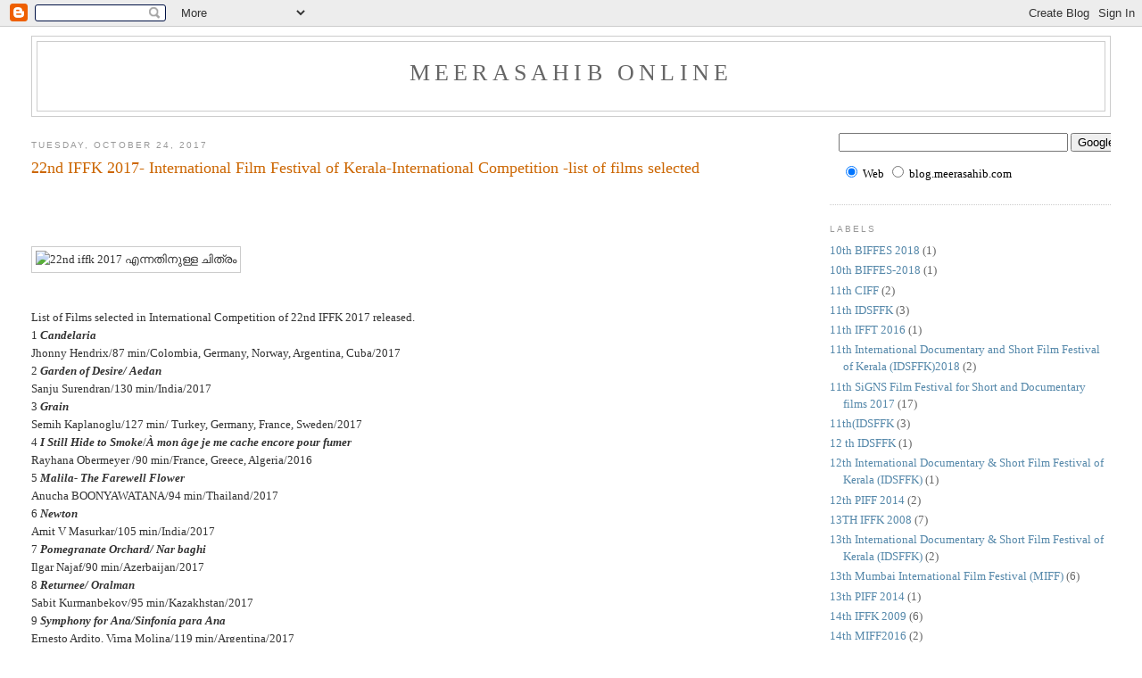

--- FILE ---
content_type: text/html; charset=UTF-8
request_url: http://blog.meerasahib.com/2017/10/22nd-iffk-2017-international-film.html
body_size: 14787
content:
<!DOCTYPE html>
<html dir='ltr' xmlns='http://www.w3.org/1999/xhtml' xmlns:b='http://www.google.com/2005/gml/b' xmlns:data='http://www.google.com/2005/gml/data' xmlns:expr='http://www.google.com/2005/gml/expr'>
<head>
<link href='https://www.blogger.com/static/v1/widgets/2944754296-widget_css_bundle.css' rel='stylesheet' type='text/css'/>
<meta content='text/html; charset=UTF-8' http-equiv='Content-Type'/>
<meta content='blogger' name='generator'/>
<link href='http://blog.meerasahib.com/favicon.ico' rel='icon' type='image/x-icon'/>
<link href='http://blog.meerasahib.com/2017/10/22nd-iffk-2017-international-film.html' rel='canonical'/>
<link rel="alternate" type="application/atom+xml" title="MeeraSahib Online - Atom" href="http://blog.meerasahib.com/feeds/posts/default" />
<link rel="alternate" type="application/rss+xml" title="MeeraSahib Online - RSS" href="http://blog.meerasahib.com/feeds/posts/default?alt=rss" />
<link rel="service.post" type="application/atom+xml" title="MeeraSahib Online - Atom" href="https://www.blogger.com/feeds/1935392836715235123/posts/default" />

<link rel="alternate" type="application/atom+xml" title="MeeraSahib Online - Atom" href="http://blog.meerasahib.com/feeds/417255445492959660/comments/default" />
<!--Can't find substitution for tag [blog.ieCssRetrofitLinks]-->
<link href='http://images.newindianexpress.com/uploads/user/imagelibrary/2017/10/12/original/iffk-759.jpg' rel='image_src'/>
<meta content='http://blog.meerasahib.com/2017/10/22nd-iffk-2017-international-film.html' property='og:url'/>
<meta content='22nd IFFK 2017- International Film Festival of Kerala-International Competition -list of films selected' property='og:title'/>
<meta content='        List of Films selected in International Competition of 22nd IFFK 2017 released. 1 Candelaria Jhonny Hendrix/87 min/Colombia, Germany...' property='og:description'/>
<meta content='https://lh3.googleusercontent.com/blogger_img_proxy/AEn0k_tyuOdu-EJE9Mk5dBFYJ4HQIDVdMkxsCeVM7KgWFR2bIJk1c4nRuUme7IECubOp4hPcVQheabADQ4V5Sf9v6cg5wbA3HozFPx_ZUT9h7Yk-WzHN_SvgWAvwiu4O02TdsOIofhTRVNXRcGRicHUzU5Hi7uNlYByBpwGAR3Hjd1ePKw=w1200-h630-p-k-no-nu' property='og:image'/>
<title>MeeraSahib Online: 22nd IFFK 2017- International Film Festival of Kerala-International Competition -list of films selected</title>
<style id='page-skin-1' type='text/css'><!--
/*
-----------------------------------------------
Blogger Template Style
Name:     Minima Stretch
Date:     26 Feb 2004
----------------------------------------------- */
/* Use this with templates/template-twocol.html */
body {
background:#ffffff;
margin:0;
color:#333333;
font:x-small Georgia Serif;
font-size/* */:/**/small;
font-size: /**/small;
text-align: center;
}
a:link {
color:#5588aa;
text-decoration:none;
}
a:visited {
color:#999999;
text-decoration:none;
}
a:hover {
color:#cc6600;
text-decoration:underline;
}
a img {
border-width:0;
}
/* Header
-----------------------------------------------
*/
#header-wrapper {
margin:0 2% 10px;
border:1px solid #cccccc;
}
#header {
margin: 5px;
border: 1px solid #cccccc;
text-align: center;
color:#666666;
}
#header-inner {
background-position: center;
margin-left: auto;
margin-right: auto;
}
#header h1 {
margin:5px 5px 0;
padding:15px 20px .25em;
line-height:1.2em;
text-transform:uppercase;
letter-spacing:.2em;
font: normal normal 200% Georgia, Serif;
}
#header a {
color:#666666;
text-decoration:none;
}
#header a:hover {
color:#666666;
}
#header .description {
margin:0 5px 5px;
padding:0 20px 15px;
text-transform:uppercase;
letter-spacing:.2em;
line-height: 1.4em;
font: normal normal 78% 'Trebuchet MS', Trebuchet, Arial, Verdana, Sans-serif;
color: #999999;
}
#header img {
margin-left: auto;
margin-right: auto;
}
/* Outer-Wrapper
----------------------------------------------- */
#outer-wrapper {
margin:0;
padding:10px;
text-align:left;
font: normal normal 100% Georgia, Serif;
}
#main-wrapper {
margin-left: 2%;
width: 67%;
float: left;
display: inline;       /* fix for doubling margin in IE */
word-wrap: break-word; /* fix for long text breaking sidebar float in IE */
overflow: hidden;      /* fix for long non-text content breaking IE sidebar float */
}
#sidebar-wrapper {
margin-right: 2%;
width: 25%;
float: right;
display: inline;       /* fix for doubling margin in IE */
word-wrap: break-word; /* fix for long text breaking sidebar float in IE */
overflow: hidden;      /* fix for long non-text content breaking IE sidebar float */
}
/* Headings
----------------------------------------------- */
h2 {
margin:1.5em 0 .75em;
font:normal normal 78% 'Trebuchet MS',Trebuchet,Arial,Verdana,Sans-serif;
line-height: 1.4em;
text-transform:uppercase;
letter-spacing:.2em;
color:#999999;
}
/* Posts
-----------------------------------------------
*/
h2.date-header {
margin:1.5em 0 .5em;
}
.post {
margin:.5em 0 1.5em;
border-bottom:1px dotted #cccccc;
padding-bottom:1.5em;
}
.post h3 {
margin:.25em 0 0;
padding:0 0 4px;
font-size:140%;
font-weight:normal;
line-height:1.4em;
color:#cc6600;
}
.post h3 a, .post h3 a:visited, .post h3 strong {
display:block;
text-decoration:none;
color:#cc6600;
font-weight:normal;
}
.post h3 strong, .post h3 a:hover {
color:#333333;
}
.post-body {
margin:0 0 .75em;
line-height:1.6em;
}
.post-body blockquote {
line-height:1.3em;
}
.post-footer {
margin: .75em 0;
color:#999999;
text-transform:uppercase;
letter-spacing:.1em;
font: normal normal 78% 'Trebuchet MS', Trebuchet, Arial, Verdana, Sans-serif;
line-height: 1.4em;
}
.comment-link {
margin-left:.6em;
}
.post img, table.tr-caption-container {
padding:4px;
border:1px solid #cccccc;
}
.tr-caption-container img {
border: none;
padding: 0;
}
.post blockquote {
margin:1em 20px;
}
.post blockquote p {
margin:.75em 0;
}
/* Comments
----------------------------------------------- */
#comments h4 {
margin:1em 0;
font-weight: bold;
line-height: 1.4em;
text-transform:uppercase;
letter-spacing:.2em;
color: #999999;
}
#comments-block {
margin:1em 0 1.5em;
line-height:1.6em;
}
#comments-block .comment-author {
margin:.5em 0;
}
#comments-block .comment-body {
margin:.25em 0 0;
}
#comments-block .comment-footer {
margin:-.25em 0 2em;
line-height: 1.4em;
text-transform:uppercase;
letter-spacing:.1em;
}
#comments-block .comment-body p {
margin:0 0 .75em;
}
.deleted-comment {
font-style:italic;
color:gray;
}
.feed-links {
clear: both;
line-height: 2.5em;
}
#blog-pager-newer-link {
float: left;
}
#blog-pager-older-link {
float: right;
}
#blog-pager {
text-align: center;
}
/* Sidebar Content
----------------------------------------------- */
.sidebar {
color: #666666;
line-height: 1.5em;
}
.sidebar ul {
list-style:none;
margin:0 0 0;
padding:0 0 0;
}
.sidebar li {
margin:0;
padding-top:0;
padding-right:0;
padding-bottom:.25em;
padding-left:15px;
text-indent:-15px;
line-height:1.5em;
}
.sidebar .widget, .main .widget {
border-bottom:1px dotted #cccccc;
margin:0 0 1.5em;
padding:0 0 1.5em;
}
.main .Blog {
border-bottom-width: 0;
}
/* Profile
----------------------------------------------- */
.profile-img {
float: left;
margin-top: 0;
margin-right: 5px;
margin-bottom: 5px;
margin-left: 0;
padding: 4px;
border: 1px solid #cccccc;
}
.profile-data {
margin:0;
text-transform:uppercase;
letter-spacing:.1em;
font: normal normal 78% 'Trebuchet MS', Trebuchet, Arial, Verdana, Sans-serif;
color: #999999;
font-weight: bold;
line-height: 1.6em;
}
.profile-datablock {
margin:.5em 0 .5em;
}
.profile-textblock {
margin: 0.5em 0;
line-height: 1.6em;
}
.profile-link {
font: normal normal 78% 'Trebuchet MS', Trebuchet, Arial, Verdana, Sans-serif;
text-transform: uppercase;
letter-spacing: .1em;
}
/* Footer
----------------------------------------------- */
#footer {
width:660px;
clear:both;
margin:0 auto;
padding-top:15px;
line-height: 1.6em;
text-transform:uppercase;
letter-spacing:.1em;
text-align: center;
}

--></style>
<link href='https://www.blogger.com/dyn-css/authorization.css?targetBlogID=1935392836715235123&amp;zx=d42274e3-1cd0-4947-b925-dd7c7b19d256' media='none' onload='if(media!=&#39;all&#39;)media=&#39;all&#39;' rel='stylesheet'/><noscript><link href='https://www.blogger.com/dyn-css/authorization.css?targetBlogID=1935392836715235123&amp;zx=d42274e3-1cd0-4947-b925-dd7c7b19d256' rel='stylesheet'/></noscript>
<meta name='google-adsense-platform-account' content='ca-host-pub-1556223355139109'/>
<meta name='google-adsense-platform-domain' content='blogspot.com'/>

<!-- data-ad-client=ca-pub-4096901071888266 -->

</head>
<body>
<div class='navbar section' id='navbar'><div class='widget Navbar' data-version='1' id='Navbar1'><script type="text/javascript">
    function setAttributeOnload(object, attribute, val) {
      if(window.addEventListener) {
        window.addEventListener('load',
          function(){ object[attribute] = val; }, false);
      } else {
        window.attachEvent('onload', function(){ object[attribute] = val; });
      }
    }
  </script>
<div id="navbar-iframe-container"></div>
<script type="text/javascript" src="https://apis.google.com/js/platform.js"></script>
<script type="text/javascript">
      gapi.load("gapi.iframes:gapi.iframes.style.bubble", function() {
        if (gapi.iframes && gapi.iframes.getContext) {
          gapi.iframes.getContext().openChild({
              url: 'https://www.blogger.com/navbar/1935392836715235123?po\x3d417255445492959660\x26origin\x3dhttp://blog.meerasahib.com',
              where: document.getElementById("navbar-iframe-container"),
              id: "navbar-iframe"
          });
        }
      });
    </script><script type="text/javascript">
(function() {
var script = document.createElement('script');
script.type = 'text/javascript';
script.src = '//pagead2.googlesyndication.com/pagead/js/google_top_exp.js';
var head = document.getElementsByTagName('head')[0];
if (head) {
head.appendChild(script);
}})();
</script>
</div></div>
<div id='outer-wrapper'><div id='wrap2'>
<!-- skip links for text browsers -->
<span id='skiplinks' style='display:none;'>
<a href='#main'>skip to main </a> |
      <a href='#sidebar'>skip to sidebar</a>
</span>
<div id='header-wrapper'>
<div class='header section' id='header'><div class='widget Header' data-version='1' id='Header1'>
<div id='header-inner'>
<div class='titlewrapper'>
<h1 class='title'>
<a href='http://blog.meerasahib.com/'>
MeeraSahib Online
</a>
</h1>
</div>
<div class='descriptionwrapper'>
<p class='description'><span>
</span></p>
</div>
</div>
</div></div>
</div>
<div id='content-wrapper'>
<div id='crosscol-wrapper' style='text-align:center'>
<div class='crosscol no-items section' id='crosscol'></div>
</div>
<div id='main-wrapper'>
<div class='main section' id='main'><div class='widget Blog' data-version='1' id='Blog1'>
<div class='blog-posts hfeed'>

          <div class="date-outer">
        
<h2 class='date-header'><span>Tuesday, October 24, 2017</span></h2>

          <div class="date-posts">
        
<div class='post-outer'>
<div class='post hentry uncustomized-post-template' itemprop='blogPost' itemscope='itemscope' itemtype='http://schema.org/BlogPosting'>
<meta content='http://images.newindianexpress.com/uploads/user/imagelibrary/2017/10/12/original/iffk-759.jpg' itemprop='image_url'/>
<meta content='1935392836715235123' itemprop='blogId'/>
<meta content='417255445492959660' itemprop='postId'/>
<a name='417255445492959660'></a>
<h3 class='post-title entry-title' itemprop='name'>
22nd IFFK 2017- International Film Festival of Kerala-International Competition -list of films selected
</h3>
<div class='post-header'>
<div class='post-header-line-1'></div>
</div>
<div class='post-body entry-content' id='post-body-417255445492959660' itemprop='description articleBody'>
<div dir="ltr" style="text-align: left;" trbidi="on">
<span style="font-size: small;"><span style="font-family: &quot;georgia&quot; , &quot;times new roman&quot; , serif;"></span></span><br />
<span style="font-size: small;"><span style="font-family: &quot;georgia&quot; , &quot;times new roman&quot; , serif;"></span></span>
<span style="font-size: small;"><span style="font-family: &quot;georgia&quot; , &quot;times new roman&quot; , serif;"><img alt="22nd iffk 2017 എന&#3405;നത&#3391;ന&#3393;ള&#3405;ള ച&#3391;ത&#3405;ര&#3330;" class="irc_mi" height="110" src="http://images.newindianexpress.com/uploads/user/imagelibrary/2017/10/12/original/iffk-759.jpg" style="margin-top: 51px;" width="200" />&nbsp;</span></span><br />
<br />
<br />
<span style="font-size: small;"><span style="font-family: &quot;georgia&quot; , &quot;times new roman&quot; , serif;">List of Films selected in International Competition of 22nd IFFK 2017 released.<br />1 <i><b>Candelaria</b></i><br />Jhonny Hendrix/87 min/Colombia, Germany, Norway, Argentina, Cuba/2017<br />2 <i><b>Garden of Desire/ Aedan</b></i><br />Sanju Surendran/130 min/India/2017<br />3 <i><b>Grain</b></i><br />Semih Kaplanoglu/127 min/ Turkey, Germany, France, Sweden/2017<br />4 <i><b>I Still Hide to Smoke</b></i>/<i><b>À mon âge je me cache encore pour fumer</b></i><br />Rayhana Obermeyer /90 min/France, Greece, Algeria/2016<br />5 <i><b>Malila&#8208; The Farewell Flower</b></i><br />Anucha BOONYAWATANA/94 min/Thailand/2017<br />6 <i><b>Newton</b></i><br />Amit V Masurkar/105 min/India/2017<br />7 <i><b>Pomegranate Orchard/ Nar baghi</b></i><br />Ilgar Najaf/90 min/Azerbaijan/2017<br />8<i><b> Returnee/ Oralman</b></i><br />Sabit Kurmanbekov/95 min/Kazakhstan/2017<br />9 <i><b>Symphony for Ana/Sinfonía para Ana</b></i><br />Ernesto Ardito, Virna Molina/119 min/Argentina/2017<br />10 <i><b>The World of Which We Dream Doesn't Exist/Le Monde Dont on Reve N'existe Pas</b></i><br />Ayoub Qanir/103 min/USA, Mongolia/2017<br />11 <i><b>Two Persons/ Randuper</b></i><br />Prem Shankar/111 min/India/2017<br />12<i><b> Village Rockstars</b></i><br />Rima Das/87 min/India/2017<br />13 <i><b>Wajib</b></i><br />Annemarie Jacir/96 min/Palestine, France/2017<br />14 <b><i>White Bridge/Pole Sefid</i></b></span></span><span style="font-size: small;"><span style="font-family: &quot;georgia&quot; , &quot;times new roman&quot; , serif;"><b><i><span style="font-size: small;"><span style="font-family: &quot;georgia&quot; , &quot;times new roman&quot; , serif;">&nbsp;</span></span></i></b></span></span><br />
<span style="font-size: small;"><span style="font-family: &quot;georgia&quot; , &quot;times new roman&quot; , serif;"><b><i><span style="font-size: small;"><span style="font-family: &quot;georgia&quot; , &quot;times new roman&quot; , serif;">Ali Ghavitan/80 min/Iran/2017</span></span></i></b><br /><img alt="22nd iffk 2017 എന&#3405;നത&#3391;ന&#3393;ള&#3405;ള ച&#3391;ത&#3405;ര&#3330;" class="irc_mi" height="64" src="http://iffk.in/wp-content/uploads/2017/10/logo-2.png" style="margin-top: 157px;" width="200" /> </span></span></div>
<div style='clear: both;'></div>
</div>
<div class='post-footer'>
<div class='post-footer-line post-footer-line-1'>
<span class='post-author vcard'>
Posted by
<span class='fn' itemprop='author' itemscope='itemscope' itemtype='http://schema.org/Person'>
<meta content='https://www.blogger.com/profile/08616369062325931984' itemprop='url'/>
<a class='g-profile' href='https://www.blogger.com/profile/08616369062325931984' rel='author' title='author profile'>
<span itemprop='name'>Meera Sahib Online</span>
</a>
</span>
</span>
<span class='post-timestamp'>
at
<meta content='http://blog.meerasahib.com/2017/10/22nd-iffk-2017-international-film.html' itemprop='url'/>
<a class='timestamp-link' href='http://blog.meerasahib.com/2017/10/22nd-iffk-2017-international-film.html' rel='bookmark' title='permanent link'><abbr class='published' itemprop='datePublished' title='2017-10-24T07:04:00-07:00'>7:04&#8239;AM</abbr></a>
</span>
<span class='post-comment-link'>
</span>
<span class='post-icons'>
<span class='item-control blog-admin pid-551397204'>
<a href='https://www.blogger.com/post-edit.g?blogID=1935392836715235123&postID=417255445492959660&from=pencil' title='Edit Post'>
<img alt='' class='icon-action' height='18' src='https://resources.blogblog.com/img/icon18_edit_allbkg.gif' width='18'/>
</a>
</span>
</span>
<div class='post-share-buttons goog-inline-block'>
<a class='goog-inline-block share-button sb-email' href='https://www.blogger.com/share-post.g?blogID=1935392836715235123&postID=417255445492959660&target=email' target='_blank' title='Email This'><span class='share-button-link-text'>Email This</span></a><a class='goog-inline-block share-button sb-blog' href='https://www.blogger.com/share-post.g?blogID=1935392836715235123&postID=417255445492959660&target=blog' onclick='window.open(this.href, "_blank", "height=270,width=475"); return false;' target='_blank' title='BlogThis!'><span class='share-button-link-text'>BlogThis!</span></a><a class='goog-inline-block share-button sb-twitter' href='https://www.blogger.com/share-post.g?blogID=1935392836715235123&postID=417255445492959660&target=twitter' target='_blank' title='Share to X'><span class='share-button-link-text'>Share to X</span></a><a class='goog-inline-block share-button sb-facebook' href='https://www.blogger.com/share-post.g?blogID=1935392836715235123&postID=417255445492959660&target=facebook' onclick='window.open(this.href, "_blank", "height=430,width=640"); return false;' target='_blank' title='Share to Facebook'><span class='share-button-link-text'>Share to Facebook</span></a><a class='goog-inline-block share-button sb-pinterest' href='https://www.blogger.com/share-post.g?blogID=1935392836715235123&postID=417255445492959660&target=pinterest' target='_blank' title='Share to Pinterest'><span class='share-button-link-text'>Share to Pinterest</span></a>
</div>
</div>
<div class='post-footer-line post-footer-line-2'>
<span class='post-labels'>
Labels:
<a href='http://blog.meerasahib.com/search/label/22nd%20IFFK%202017' rel='tag'>22nd IFFK 2017</a>
</span>
</div>
<div class='post-footer-line post-footer-line-3'>
<span class='post-location'>
</span>
</div>
</div>
</div>
<div class='comments' id='comments'>
<a name='comments'></a>
<h4>No comments:</h4>
<div id='Blog1_comments-block-wrapper'>
<dl class='avatar-comment-indent' id='comments-block'>
</dl>
</div>
<p class='comment-footer'>
<a href='https://www.blogger.com/comment/fullpage/post/1935392836715235123/417255445492959660' onclick=''>Post a Comment</a>
</p>
</div>
</div>

        </div></div>
      
</div>
<div class='blog-pager' id='blog-pager'>
<span id='blog-pager-newer-link'>
<a class='blog-pager-newer-link' href='http://blog.meerasahib.com/2017/11/22-nd-international-film-festival-of.html' id='Blog1_blog-pager-newer-link' title='Newer Post'>Newer Post</a>
</span>
<span id='blog-pager-older-link'>
<a class='blog-pager-older-link' href='http://blog.meerasahib.com/2017/10/19th-jio-mami-mumbai-film-festival.html' id='Blog1_blog-pager-older-link' title='Older Post'>Older Post</a>
</span>
<a class='home-link' href='http://blog.meerasahib.com/'>Home</a>
</div>
<div class='clear'></div>
<div class='post-feeds'>
<div class='feed-links'>
Subscribe to:
<a class='feed-link' href='http://blog.meerasahib.com/feeds/417255445492959660/comments/default' target='_blank' type='application/atom+xml'>Post Comments (Atom)</a>
</div>
</div>
</div></div>
</div>
<div id='sidebar-wrapper'>
<div class='sidebar section' id='sidebar'><div class='widget HTML' data-version='1' id='HTML1'>
<div class='widget-content'>
<!-- SiteSearch Google -->
<form action="http://www.google.co.in/custom" target="_top" method="get">
<table border="0" bgcolor="#ffffff">
<tr><td nowrap="nowrap" valign="top" height="32" align="left">

</td>
<td nowrap="nowrap">
<input value="blog.meerasahib.com" name="domains" type="hidden"/>
<label for="sbi" style="display: none">Enter your search terms</label>
<input maxlength="255" id="sbi" value="" name="q" size="30" type="text"/>
<label for="sbb" style="display: none">Submit search form</label>
<input id="sbb" value="Google Search" name="sa" type="submit"/>
</td></tr>
<tr>
<td>&nbsp;</td>
<td nowrap="nowrap">
<table>
<tr>
<td>
<input id="ss0" checked value="" name="sitesearch" type="radio"/>
<label for="ss0" title="Search the Web"><font color="#000000" size="-1">Web</font></label></td>
<td>
<input id="ss1" value="blog.meerasahib.com" name="sitesearch" type="radio"/>
<label for="ss1" title="Search blog.meerasahib.com"><font color="#000000" size="-1">blog.meerasahib.com</font></label></td>
</tr>
</table>
<input value="pub-4096901071888266" name="client" type="hidden"/>
<input value="1" name="forid" type="hidden"/>
<input value="ISO-8859-1" name="ie" type="hidden"/>
<input value="ISO-8859-1" name="oe" type="hidden"/>
<input value="GALT:#008000;GL:1;DIV:#336699;VLC:663399;AH:center;BGC:FFFFFF;LBGC:336699;ALC:0000FF;LC:0000FF;T:000000;GFNT:0000FF;GIMP:0000FF;FORID:1" name="cof" type="hidden"/>
<input value="en" name="hl" type="hidden"/>
</td></tr></table>
</form>
<!-- SiteSearch Google -->
</div>
<div class='clear'></div>
</div><div class='widget Label' data-version='1' id='Label1'>
<h2>Labels</h2>
<div class='widget-content list-label-widget-content'>
<ul>
<li>
<a dir='ltr' href='http://blog.meerasahib.com/search/label/10th%20BIFFES%202018'>10th BIFFES 2018</a>
<span dir='ltr'>(1)</span>
</li>
<li>
<a dir='ltr' href='http://blog.meerasahib.com/search/label/10th%20BIFFES-2018'>10th BIFFES-2018</a>
<span dir='ltr'>(1)</span>
</li>
<li>
<a dir='ltr' href='http://blog.meerasahib.com/search/label/11th%20CIFF'>11th CIFF</a>
<span dir='ltr'>(2)</span>
</li>
<li>
<a dir='ltr' href='http://blog.meerasahib.com/search/label/11th%20IDSFFK'>11th IDSFFK</a>
<span dir='ltr'>(3)</span>
</li>
<li>
<a dir='ltr' href='http://blog.meerasahib.com/search/label/11th%20IFFT%202016'>11th IFFT 2016</a>
<span dir='ltr'>(1)</span>
</li>
<li>
<a dir='ltr' href='http://blog.meerasahib.com/search/label/11th%20International%20Documentary%20and%20Short%20Film%20Festival%20of%20Kerala%20%28IDSFFK%292018'>11th International Documentary and Short Film Festival of Kerala (IDSFFK)2018</a>
<span dir='ltr'>(2)</span>
</li>
<li>
<a dir='ltr' href='http://blog.meerasahib.com/search/label/11th%20SiGNS%20Film%20Festival%20for%20Short%20and%20Documentary%20films%202017'>11th SiGNS Film Festival for Short and Documentary films 2017</a>
<span dir='ltr'>(17)</span>
</li>
<li>
<a dir='ltr' href='http://blog.meerasahib.com/search/label/11th%28IDSFFK'>11th(IDSFFK</a>
<span dir='ltr'>(3)</span>
</li>
<li>
<a dir='ltr' href='http://blog.meerasahib.com/search/label/12%20th%20IDSFFK'>12 th IDSFFK</a>
<span dir='ltr'>(1)</span>
</li>
<li>
<a dir='ltr' href='http://blog.meerasahib.com/search/label/12th%20International%20Documentary%20%26%20Short%20Film%20Festival%20of%20Kerala%20%20%28IDSFFK%29'>12th International Documentary &amp; Short Film Festival of Kerala  (IDSFFK)</a>
<span dir='ltr'>(1)</span>
</li>
<li>
<a dir='ltr' href='http://blog.meerasahib.com/search/label/12th%20PIFF%202014'>12th PIFF 2014</a>
<span dir='ltr'>(2)</span>
</li>
<li>
<a dir='ltr' href='http://blog.meerasahib.com/search/label/13TH%20IFFK%202008'>13TH IFFK 2008</a>
<span dir='ltr'>(7)</span>
</li>
<li>
<a dir='ltr' href='http://blog.meerasahib.com/search/label/13th%20International%20Documentary%20%26%20Short%20Film%20Festival%20of%20Kerala%20%20%28IDSFFK%29'>13th International Documentary &amp; Short Film Festival of Kerala  (IDSFFK)</a>
<span dir='ltr'>(2)</span>
</li>
<li>
<a dir='ltr' href='http://blog.meerasahib.com/search/label/13th%20Mumbai%20International%20Film%20Festival%20%28MIFF%29'>13th Mumbai International Film Festival (MIFF)</a>
<span dir='ltr'>(6)</span>
</li>
<li>
<a dir='ltr' href='http://blog.meerasahib.com/search/label/13th%20PIFF%202014'>13th PIFF 2014</a>
<span dir='ltr'>(1)</span>
</li>
<li>
<a dir='ltr' href='http://blog.meerasahib.com/search/label/14th%20IFFK%202009'>14th IFFK 2009</a>
<span dir='ltr'>(6)</span>
</li>
<li>
<a dir='ltr' href='http://blog.meerasahib.com/search/label/14th%20MIFF2016'>14th MIFF2016</a>
<span dir='ltr'>(2)</span>
</li>
<li>
<a dir='ltr' href='http://blog.meerasahib.com/search/label/14th%20Mumbai%20International%20Film%20Festival%20%28MIFF%29%202016'>14th Mumbai International Film Festival (MIFF) 2016</a>
<span dir='ltr'>(1)</span>
</li>
<li>
<a dir='ltr' href='http://blog.meerasahib.com/search/label/15%20th%20IFFK%20-2010'>15 th IFFK -2010</a>
<span dir='ltr'>(12)</span>
</li>
<li>
<a dir='ltr' href='http://blog.meerasahib.com/search/label/15th%20MIFF%202018'>15th MIFF 2018</a>
<span dir='ltr'>(8)</span>
</li>
<li>
<a dir='ltr' href='http://blog.meerasahib.com/search/label/16th%20Dallas%20International%20Film%20Festival%20%28DIFF%29%202022'>16th Dallas International Film Festival (DIFF) 2022</a>
<span dir='ltr'>(5)</span>
</li>
<li>
<a dir='ltr' href='http://blog.meerasahib.com/search/label/16th%20IFFK%202011'>16th IFFK 2011</a>
<span dir='ltr'>(13)</span>
</li>
<li>
<a dir='ltr' href='http://blog.meerasahib.com/search/label/16th%20Tribeca%20Film%20Festival'>16th Tribeca Film Festival</a>
<span dir='ltr'>(5)</span>
</li>
<li>
<a dir='ltr' href='http://blog.meerasahib.com/search/label/17th%20IFFK'>17th IFFK</a>
<span dir='ltr'>(2)</span>
</li>
<li>
<a dir='ltr' href='http://blog.meerasahib.com/search/label/17th%20IFFK%202012'>17th IFFK 2012</a>
<span dir='ltr'>(17)</span>
</li>
<li>
<a dir='ltr' href='http://blog.meerasahib.com/search/label/18th%20IFFK%202013'>18th IFFK 2013</a>
<span dir='ltr'>(26)</span>
</li>
<li>
<a dir='ltr' href='http://blog.meerasahib.com/search/label/18th%20Jio%20MAMI%20%20Mumbai%20Film%20Festival'>18th Jio MAMI  Mumbai Film Festival</a>
<span dir='ltr'>(2)</span>
</li>
<li>
<a dir='ltr' href='http://blog.meerasahib.com/search/label/19th%20IFFK'>19th IFFK</a>
<span dir='ltr'>(16)</span>
</li>
<li>
<a dir='ltr' href='http://blog.meerasahib.com/search/label/19th%20IFFK%202014'>19th IFFK 2014</a>
<span dir='ltr'>(2)</span>
</li>
<li>
<a dir='ltr' href='http://blog.meerasahib.com/search/label/19th%20Jio%20MAMI%20%20Mumbai%20Film%20Festival'>19th Jio MAMI  Mumbai Film Festival</a>
<span dir='ltr'>(1)</span>
</li>
<li>
<a dir='ltr' href='http://blog.meerasahib.com/search/label/19th%20Jio%20MAMI%20Mumbai%20Film%20Festival'>19th Jio MAMI Mumbai Film Festival</a>
<span dir='ltr'>(1)</span>
</li>
<li>
<a dir='ltr' href='http://blog.meerasahib.com/search/label/2012'>2012</a>
<span dir='ltr'>(1)</span>
</li>
<li>
<a dir='ltr' href='http://blog.meerasahib.com/search/label/2018'>2018</a>
<span dir='ltr'>(1)</span>
</li>
<li>
<a dir='ltr' href='http://blog.meerasahib.com/search/label/2019'>2019</a>
<span dir='ltr'>(1)</span>
</li>
<li>
<a dir='ltr' href='http://blog.meerasahib.com/search/label/2023'>2023</a>
<span dir='ltr'>(2)</span>
</li>
<li>
<a dir='ltr' href='http://blog.meerasahib.com/search/label/20th%20IFFK'>20th IFFK</a>
<span dir='ltr'>(12)</span>
</li>
<li>
<a dir='ltr' href='http://blog.meerasahib.com/search/label/20th%20IFFK%202015-K.G.Gorge%20felicitated%20by%20FEFKA'>20th IFFK 2015-K.G.Gorge felicitated by FEFKA</a>
<span dir='ltr'>(1)</span>
</li>
<li>
<a dir='ltr' href='http://blog.meerasahib.com/search/label/21st%20IFFK%202016'>21st IFFK 2016</a>
<span dir='ltr'>(17)</span>
</li>
<li>
<a dir='ltr' href='http://blog.meerasahib.com/search/label/22nd%20IFFK%202017'>22nd IFFK 2017</a>
<span dir='ltr'>(12)</span>
</li>
<li>
<a dir='ltr' href='http://blog.meerasahib.com/search/label/23%20rd%20IFFK%202018'>23 rd IFFK 2018</a>
<span dir='ltr'>(14)</span>
</li>
<li>
<a dir='ltr' href='http://blog.meerasahib.com/search/label/23rd%20KIFF%202017'>23rd KIFF 2017</a>
<span dir='ltr'>(2)</span>
</li>
<li>
<a dir='ltr' href='http://blog.meerasahib.com/search/label/24%20th%20IFFK%202019'>24 th IFFK 2019</a>
<span dir='ltr'>(12)</span>
</li>
<li>
<a dir='ltr' href='http://blog.meerasahib.com/search/label/24th%20KIFF%202018'>24th KIFF 2018</a>
<span dir='ltr'>(1)</span>
</li>
<li>
<a dir='ltr' href='http://blog.meerasahib.com/search/label/25th%20edition%20of%20the%20International%20Film%20Festival%20of%20Kerala%20%28IFFK%29'>25th edition of the International Film Festival of Kerala (IFFK)</a>
<span dir='ltr'>(2)</span>
</li>
<li>
<a dir='ltr' href='http://blog.meerasahib.com/search/label/25th%20IFFK%202021'>25th IFFK 2021</a>
<span dir='ltr'>(10)</span>
</li>
<li>
<a dir='ltr' href='http://blog.meerasahib.com/search/label/26th%20IFFK%202021'>26th IFFK 2021</a>
<span dir='ltr'>(7)</span>
</li>
<li>
<a dir='ltr' href='http://blog.meerasahib.com/search/label/26th%20IFFK%202022'>26th IFFK 2022</a>
<span dir='ltr'>(3)</span>
</li>
<li>
<a dir='ltr' href='http://blog.meerasahib.com/search/label/27th%20African'>27th African</a>
<span dir='ltr'>(1)</span>
</li>
<li>
<a dir='ltr' href='http://blog.meerasahib.com/search/label/27th%20International%20Film%20Festival%20of%20Kerala%20%2827th%20IFFK%202022%29'>27th International Film Festival of Kerala (27th IFFK 2022)</a>
<span dir='ltr'>(6)</span>
</li>
<li>
<a dir='ltr' href='http://blog.meerasahib.com/search/label/28th%20edition%20of%20the%20International%20Film%20Festival%20of%20Kerala%20%28IFFK%29'>28th edition of the International Film Festival of Kerala (IFFK)</a>
<span dir='ltr'>(6)</span>
</li>
<li>
<a dir='ltr' href='http://blog.meerasahib.com/search/label/28th%20International%20Flm%20Festival%20of%20Kerala%202023'>28th International Flm Festival of Kerala 2023</a>
<span dir='ltr'>(1)</span>
</li>
<li>
<a dir='ltr' href='http://blog.meerasahib.com/search/label/30th%20African'>30th African</a>
<span dir='ltr'>(1)</span>
</li>
<li>
<a dir='ltr' href='http://blog.meerasahib.com/search/label/31st%20Tokyo%20International%20Film%20Festival%20%28%20TIFF%20%29%202018'>31st Tokyo International Film Festival ( TIFF ) 2018</a>
<span dir='ltr'>(1)</span>
</li>
<li>
<a dir='ltr' href='http://blog.meerasahib.com/search/label/32%20nd%20Festival%20Cinema%20Africano%20Asia%20e%20America%20Latina%202023'>32 nd Festival Cinema Africano Asia e America Latina 2023</a>
<span dir='ltr'>(1)</span>
</li>
<li>
<a dir='ltr' href='http://blog.meerasahib.com/search/label/35th%20Fajr%20International%20Film%20Festival%202017'>35th Fajr International Film Festival 2017</a>
<span dir='ltr'>(1)</span>
</li>
<li>
<a dir='ltr' href='http://blog.meerasahib.com/search/label/36th%20Fajr%20International%20Film%20Festival%202018'>36th Fajr International Film Festival 2018</a>
<span dir='ltr'>(2)</span>
</li>
<li>
<a dir='ltr' href='http://blog.meerasahib.com/search/label/44th%20IFFI%202013'>44th IFFI 2013</a>
<span dir='ltr'>(1)</span>
</li>
<li>
<a dir='ltr' href='http://blog.meerasahib.com/search/label/45th%20IFFI%202014'>45th IFFI 2014</a>
<span dir='ltr'>(18)</span>
</li>
<li>
<a dir='ltr' href='http://blog.meerasahib.com/search/label/46th%20IFFI%202015'>46th IFFI 2015</a>
<span dir='ltr'>(20)</span>
</li>
<li>
<a dir='ltr' href='http://blog.meerasahib.com/search/label/47th%20IFFFI%202016'>47th IFFFI 2016</a>
<span dir='ltr'>(14)</span>
</li>
<li>
<a dir='ltr' href='http://blog.meerasahib.com/search/label/48th%20IFFI%202017'>48th IFFI 2017</a>
<span dir='ltr'>(10)</span>
</li>
<li>
<a dir='ltr' href='http://blog.meerasahib.com/search/label/49TH%20iffi%202018'>49TH iffi 2018</a>
<span dir='ltr'>(16)</span>
</li>
<li>
<a dir='ltr' href='http://blog.meerasahib.com/search/label/4thDocumentary%20and%20Short%20Film%20Festival%20of%20Kerala%20%28IDSFFK%29'>4thDocumentary and Short Film Festival of Kerala (IDSFFK)</a>
<span dir='ltr'>(1)</span>
</li>
<li>
<a dir='ltr' href='http://blog.meerasahib.com/search/label/50th%20IFFI%202019'>50th IFFI 2019</a>
<span dir='ltr'>(20)</span>
</li>
<li>
<a dir='ltr' href='http://blog.meerasahib.com/search/label/51%20st%20IFFI%202021'>51 st IFFI 2021</a>
<span dir='ltr'>(7)</span>
</li>
<li>
<a dir='ltr' href='http://blog.meerasahib.com/search/label/51st%20IFFI%202021'>51st IFFI 2021</a>
<span dir='ltr'>(3)</span>
</li>
<li>
<a dir='ltr' href='http://blog.meerasahib.com/search/label/52nd%20IFFI%202021'>52nd IFFI 2021</a>
<span dir='ltr'>(3)</span>
</li>
<li>
<a dir='ltr' href='http://blog.meerasahib.com/search/label/53rd%20International%20Film%20Festival%20of%20India%20%2853rd%20IFFI%202022%29'>53rd International Film Festival of India (53rd IFFI 2022)</a>
<span dir='ltr'>(6)</span>
</li>
<li>
<a dir='ltr' href='http://blog.meerasahib.com/search/label/54th%20International%20Film%20Festival%20of%20India%202023'>54th International Film Festival of India 2023</a>
<span dir='ltr'>(7)</span>
</li>
<li>
<a dir='ltr' href='http://blog.meerasahib.com/search/label/55TH%20IFFI%20202024'>55TH IFFI 202024</a>
<span dir='ltr'>(2)</span>
</li>
<li>
<a dir='ltr' href='http://blog.meerasahib.com/search/label/55TH%20IFFI%202024'>55TH IFFI 2024</a>
<span dir='ltr'>(3)</span>
</li>
<li>
<a dir='ltr' href='http://blog.meerasahib.com/search/label/55th%20IFFI%202024-18th%20NFDC%20Film%20Bazar'>55th IFFI 2024-18th NFDC Film Bazar</a>
<span dir='ltr'>(3)</span>
</li>
<li>
<a dir='ltr' href='http://blog.meerasahib.com/search/label/56th%20-IFFI-%20INTERNATIONAL%20FILM%20FESTIVAL%20OF%20INDIA%202025'>56th -IFFI- INTERNATIONAL FILM FESTIVAL OF INDIA 2025</a>
<span dir='ltr'>(1)</span>
</li>
<li>
<a dir='ltr' href='http://blog.meerasahib.com/search/label/5th%20International%20Theatre%20Festival%20of%20Kerala%28ITFoK%29'>5th International Theatre Festival of Kerala(ITFoK)</a>
<span dir='ltr'>(3)</span>
</li>
<li>
<a dir='ltr' href='http://blog.meerasahib.com/search/label/5thDocumentary%20and%20Short%20Film%20Festival%20of%20Kerala%20%28IDSFFK%29'>5thDocumentary and Short Film Festival of Kerala (IDSFFK)</a>
<span dir='ltr'>(4)</span>
</li>
<li>
<a dir='ltr' href='http://blog.meerasahib.com/search/label/62nd%20National%20Film%20Awards'>62nd National Film Awards</a>
<span dir='ltr'>(1)</span>
</li>
<li>
<a dir='ltr' href='http://blog.meerasahib.com/search/label/65th%20National%20Film%20awards%20-2017'>65th National Film awards -2017</a>
<span dir='ltr'>(1)</span>
</li>
<li>
<a dir='ltr' href='http://blog.meerasahib.com/search/label/65th%20National%20Film%20Awards%202017'>65th National Film Awards 2017</a>
<span dir='ltr'>(1)</span>
</li>
<li>
<a dir='ltr' href='http://blog.meerasahib.com/search/label/66th%20BFI%20London%20Film%20Festival%202022'>66th BFI London Film Festival 2022</a>
<span dir='ltr'>(1)</span>
</li>
<li>
<a dir='ltr' href='http://blog.meerasahib.com/search/label/67th%20International%20Film%20Festival%20of%20Berlin%202017'>67th International Film Festival of Berlin 2017</a>
<span dir='ltr'>(1)</span>
</li>
<li>
<a dir='ltr' href='http://blog.meerasahib.com/search/label/68th%20San%20Sebasti%C3%A1n%20Film%20Festival%202020'>68th San Sebastián Film Festival 2020</a>
<span dir='ltr'>(1)</span>
</li>
<li>
<a dir='ltr' href='http://blog.meerasahib.com/search/label/6TH%20BIFF%202013'>6TH BIFF 2013</a>
<span dir='ltr'>(2)</span>
</li>
<li>
<a dir='ltr' href='http://blog.meerasahib.com/search/label/6TH%20BIFFe%202013'>6TH BIFFe 2013</a>
<span dir='ltr'>(1)</span>
</li>
<li>
<a dir='ltr' href='http://blog.meerasahib.com/search/label/6TH%20BIFFes%202013'>6TH BIFFes 2013</a>
<span dir='ltr'>(2)</span>
</li>
<li>
<a dir='ltr' href='http://blog.meerasahib.com/search/label/6th%20International%20Documentary%20and%20Short%20Film%20Festival%20of%20Kerala%20%286th%20IDSFFK%29'>6th International Documentary and Short Film Festival of Kerala (6th IDSFFK)</a>
<span dir='ltr'>(6)</span>
</li>
<li>
<a dir='ltr' href='http://blog.meerasahib.com/search/label/70th%20Festival%20de%20Cannes%202017'>70th Festival de Cannes 2017</a>
<span dir='ltr'>(8)</span>
</li>
<li>
<a dir='ltr' href='http://blog.meerasahib.com/search/label/71st%20Cannes%20film%20festival'>71st Cannes film festival</a>
<span dir='ltr'>(5)</span>
</li>
<li>
<a dir='ltr' href='http://blog.meerasahib.com/search/label/72nd%20Festival%20de%20Cannes'>72nd Festival de Cannes</a>
<span dir='ltr'>(5)</span>
</li>
<li>
<a dir='ltr' href='http://blog.meerasahib.com/search/label/73rd%20Cannes%20Film%20Festival%202020'>73rd Cannes Film Festival 2020</a>
<span dir='ltr'>(1)</span>
</li>
<li>
<a dir='ltr' href='http://blog.meerasahib.com/search/label/74th%20Cannes%20Film%20Festival%202021'>74th Cannes Film Festival 2021</a>
<span dir='ltr'>(3)</span>
</li>
<li>
<a dir='ltr' href='http://blog.meerasahib.com/search/label/74th%20CannesFilm%20Festival%202021'>74th CannesFilm Festival 2021</a>
<span dir='ltr'>(1)</span>
</li>
<li>
<a dir='ltr' href='http://blog.meerasahib.com/search/label/74th%20Venice%20Film%20FESTIVAL%202017'>74th Venice Film FESTIVAL 2017</a>
<span dir='ltr'>(1)</span>
</li>
<li>
<a dir='ltr' href='http://blog.meerasahib.com/search/label/75th%20Berlin%20International%20Film%20Festival%202025'>75th Berlin International Film Festival 2025</a>
<span dir='ltr'>(1)</span>
</li>
<li>
<a dir='ltr' href='http://blog.meerasahib.com/search/label/75th%20Venice%20Film%20Festival%202018'>75th Venice Film Festival 2018</a>
<span dir='ltr'>(3)</span>
</li>
<li>
<a dir='ltr' href='http://blog.meerasahib.com/search/label/76%20th%20Venice%20International%20Film%20Festival'>76 th Venice International Film Festival</a>
<span dir='ltr'>(1)</span>
</li>
<li>
<a dir='ltr' href='http://blog.meerasahib.com/search/label/76th%20Venice%20International%20Film%20Festival'>76th Venice International Film Festival</a>
<span dir='ltr'>(1)</span>
</li>
<li>
<a dir='ltr' href='http://blog.meerasahib.com/search/label/78th%20Cannes%20Film%20Festival%202025'>78th Cannes Film Festival 2025</a>
<span dir='ltr'>(1)</span>
</li>
<li>
<a dir='ltr' href='http://blog.meerasahib.com/search/label/7th%20International%20Documentary%20and%20Short%20Film%20Festival%20of%20Kerala%20%287th%20IDSFFK%29%202014.'>7th International Documentary and Short Film Festival of Kerala (7th IDSFFK) 2014.</a>
<span dir='ltr'>(4)</span>
</li>
<li>
<a dir='ltr' href='http://blog.meerasahib.com/search/label/7th%20Signs%20Short%20and%20Documentary%20Film%20Festival%202013'>7th Signs Short and Documentary Film Festival 2013</a>
<span dir='ltr'>(3)</span>
</li>
<li>
<a dir='ltr' href='http://blog.meerasahib.com/search/label/7thth%20International%20Documentary%20and%20Short%20Film%20Festival%20of%20Kerala%20%287th%20IDSFFK%29%202014.'>7thth International Documentary and Short Film Festival of Kerala (7th IDSFFK) 2014.</a>
<span dir='ltr'>(1)</span>
</li>
<li>
<a dir='ltr' href='http://blog.meerasahib.com/search/label/8th%20Documentary%20and%20Short%20Film%20Festival%20of%20Kerala%20%28IDSFFK%29'>8th Documentary and Short Film Festival of Kerala (IDSFFK)</a>
<span dir='ltr'>(6)</span>
</li>
<li>
<a dir='ltr' href='http://blog.meerasahib.com/search/label/Ace%20cinematographer%20Mankada%20Ravivarma'>Ace cinematographer Mankada Ravivarma</a>
<span dir='ltr'>(1)</span>
</li>
<li>
<a dir='ltr' href='http://blog.meerasahib.com/search/label/ACTOR'>ACTOR</a>
<span dir='ltr'>(2)</span>
</li>
<li>
<a dir='ltr' href='http://blog.meerasahib.com/search/label/Asian%20and%20Latin%20American%20Film%20Festival'>Asian and Latin American Film Festival</a>
<span dir='ltr'>(2)</span>
</li>
<li>
<a dir='ltr' href='http://blog.meerasahib.com/search/label/ASSEMBLY%20ELECTION%202011-KERALA'>ASSEMBLY ELECTION 2011-KERALA</a>
<span dir='ltr'>(2)</span>
</li>
<li>
<a dir='ltr' href='http://blog.meerasahib.com/search/label/Awards'>Awards</a>
<span dir='ltr'>(1)</span>
</li>
<li>
<a dir='ltr' href='http://blog.meerasahib.com/search/label/corporates%20in%20film%20making'>corporates in film making</a>
<span dir='ltr'>(1)</span>
</li>
<li>
<a dir='ltr' href='http://blog.meerasahib.com/search/label/Docunmentary%20and%20Short%20films'>Docunmentary and Short films</a>
<span dir='ltr'>(6)</span>
</li>
<li>
<a dir='ltr' href='http://blog.meerasahib.com/search/label/Festival%20Cinema%20Africano%20Asia%20America%20Latina'>Festival Cinema Africano Asia America Latina</a>
<span dir='ltr'>(1)</span>
</li>
<li>
<a dir='ltr' href='http://blog.meerasahib.com/search/label/Film%20Bazaar%202017'>Film Bazaar 2017</a>
<span dir='ltr'>(1)</span>
</li>
<li>
<a dir='ltr' href='http://blog.meerasahib.com/search/label/FILM%20BAZAR%202018'>FILM BAZAR 2018</a>
<span dir='ltr'>(1)</span>
</li>
<li>
<a dir='ltr' href='http://blog.meerasahib.com/search/label/FILM%20BAZAR%202019'>FILM BAZAR 2019</a>
<span dir='ltr'>(3)</span>
</li>
<li>
<a dir='ltr' href='http://blog.meerasahib.com/search/label/Film%20Festivals'>Film Festivals</a>
<span dir='ltr'>(205)</span>
</li>
<li>
<a dir='ltr' href='http://blog.meerasahib.com/search/label/Film%20Financing'>Film Financing</a>
<span dir='ltr'>(1)</span>
</li>
<li>
<a dir='ltr' href='http://blog.meerasahib.com/search/label/Film%20Review-Aami%20-Malayalam%20Film'>Film Review-Aami -Malayalam Film</a>
<span dir='ltr'>(1)</span>
</li>
<li>
<a dir='ltr' href='http://blog.meerasahib.com/search/label/FILM%20REVIEW-BAHUBALI-THE%20CONCLUSION'>FILM REVIEW-BAHUBALI-THE CONCLUSION</a>
<span dir='ltr'>(1)</span>
</li>
<li>
<a dir='ltr' href='http://blog.meerasahib.com/search/label/FIPRESCI%20NEWS'>FIPRESCI NEWS</a>
<span dir='ltr'>(93)</span>
</li>
<li>
<a dir='ltr' href='http://blog.meerasahib.com/search/label/FIPRESCI%20NEWS%20%2F71st%20Festival%20de%20Cannes'>FIPRESCI NEWS /71st Festival de Cannes</a>
<span dir='ltr'>(1)</span>
</li>
<li>
<a dir='ltr' href='http://blog.meerasahib.com/search/label/FIPRESCI%20NEWS%202018'>FIPRESCI NEWS 2018</a>
<span dir='ltr'>(1)</span>
</li>
<li>
<a dir='ltr' href='http://blog.meerasahib.com/search/label/FIPRESCI%20NEWS%2F70th%20Festival%20de%20Cannes%202017'>FIPRESCI NEWS/70th Festival de Cannes 2017</a>
<span dir='ltr'>(1)</span>
</li>
<li>
<a dir='ltr' href='http://blog.meerasahib.com/search/label/First%20South%20Asian%20Short%20Film%20Festival%20-2018'>First South Asian Short Film Festival -2018</a>
<span dir='ltr'>(1)</span>
</li>
<li>
<a dir='ltr' href='http://blog.meerasahib.com/search/label/forum%20for%20film%20societies'>forum for film societies</a>
<span dir='ltr'>(5)</span>
</li>
<li>
<a dir='ltr' href='http://blog.meerasahib.com/search/label/Free%20Software%20Movement%20of%20India'>Free Software Movement of India</a>
<span dir='ltr'>(1)</span>
</li>
<li>
<a dir='ltr' href='http://blog.meerasahib.com/search/label/Good%20Friday'>Good Friday</a>
<span dir='ltr'>(1)</span>
</li>
<li>
<a dir='ltr' href='http://blog.meerasahib.com/search/label/great%20thinker'>great thinker</a>
<span dir='ltr'>(1)</span>
</li>
<li>
<a dir='ltr' href='http://blog.meerasahib.com/search/label/Gulzar'>Gulzar</a>
<span dir='ltr'>(1)</span>
</li>
<li>
<a dir='ltr' href='http://blog.meerasahib.com/search/label/iconic%20filmmaker'>iconic filmmaker</a>
<span dir='ltr'>(1)</span>
</li>
<li>
<a dir='ltr' href='http://blog.meerasahib.com/search/label/IDSFFK-'>IDSFFK-</a>
<span dir='ltr'>(1)</span>
</li>
<li>
<a dir='ltr' href='http://blog.meerasahib.com/search/label/IFFI%20%202012'>IFFI  2012</a>
<span dir='ltr'>(22)</span>
</li>
<li>
<a dir='ltr' href='http://blog.meerasahib.com/search/label/IFFI%202007'>IFFI 2007</a>
<span dir='ltr'>(32)</span>
</li>
<li>
<a dir='ltr' href='http://blog.meerasahib.com/search/label/IFFI%202008'>IFFI 2008</a>
<span dir='ltr'>(17)</span>
</li>
<li>
<a dir='ltr' href='http://blog.meerasahib.com/search/label/IFFI%202009'>IFFI 2009</a>
<span dir='ltr'>(17)</span>
</li>
<li>
<a dir='ltr' href='http://blog.meerasahib.com/search/label/IFFI%202011'>IFFI 2011</a>
<span dir='ltr'>(29)</span>
</li>
<li>
<a dir='ltr' href='http://blog.meerasahib.com/search/label/IFFI%202013'>IFFI 2013</a>
<span dir='ltr'>(23)</span>
</li>
<li>
<a dir='ltr' href='http://blog.meerasahib.com/search/label/IFFI%202017'>IFFI 2017</a>
<span dir='ltr'>(1)</span>
</li>
<li>
<a dir='ltr' href='http://blog.meerasahib.com/search/label/IFFI-2010'>IFFI-2010</a>
<span dir='ltr'>(24)</span>
</li>
<li>
<a dir='ltr' href='http://blog.meerasahib.com/search/label/IFFK%202007'>IFFK 2007</a>
<span dir='ltr'>(19)</span>
</li>
<li>
<a dir='ltr' href='http://blog.meerasahib.com/search/label/IMEG-OPINION%20POLL%20RESULTS%20-2014'>IMEG-OPINION POLL RESULTS -2014</a>
<span dir='ltr'>(1)</span>
</li>
<li>
<a dir='ltr' href='http://blog.meerasahib.com/search/label/Iranian%20Film%20Director%20barred%20from%20attending%20London%20Film%20Festival'>Iranian Film Director barred from attending London Film Festival</a>
<span dir='ltr'>(1)</span>
</li>
<li>
<a dir='ltr' href='http://blog.meerasahib.com/search/label/Kadammanitta'>Kadammanitta</a>
<span dir='ltr'>(1)</span>
</li>
<li>
<a dir='ltr' href='http://blog.meerasahib.com/search/label/Kerala%20State%20film%20Awards%20Declared'>Kerala State film Awards Declared</a>
<span dir='ltr'>(1)</span>
</li>
<li>
<a dir='ltr' href='http://blog.meerasahib.com/search/label/Kochi%20-Muziris%20Biennale%202020'>Kochi -Muziris Biennale 2020</a>
<span dir='ltr'>(1)</span>
</li>
<li>
<a dir='ltr' href='http://blog.meerasahib.com/search/label/living%20god%20dead'>living god dead</a>
<span dir='ltr'>(1)</span>
</li>
<li>
<a dir='ltr' href='http://blog.meerasahib.com/search/label/Maundy%20Thursday'>Maundy Thursday</a>
<span dir='ltr'>(1)</span>
</li>
<li>
<a dir='ltr' href='http://blog.meerasahib.com/search/label/Milos%20Forman%20and%20Vittorio%20Taviani'>Milos Forman and Vittorio Taviani</a>
<span dir='ltr'>(1)</span>
</li>
<li>
<a dir='ltr' href='http://blog.meerasahib.com/search/label/National%20Award%20Committee'>National Award Committee</a>
<span dir='ltr'>(1)</span>
</li>
<li>
<a dir='ltr' href='http://blog.meerasahib.com/search/label/National%20Awards'>National Awards</a>
<span dir='ltr'>(2)</span>
</li>
<li>
<a dir='ltr' href='http://blog.meerasahib.com/search/label/National%20Theatre%20festival'>National Theatre festival</a>
<span dir='ltr'>(5)</span>
</li>
<li>
<a dir='ltr' href='http://blog.meerasahib.com/search/label/NFDC%20%28National%20Film%20Development%20Corporation%29'>NFDC (National Film Development Corporation)</a>
<span dir='ltr'>(3)</span>
</li>
<li>
<a dir='ltr' href='http://blog.meerasahib.com/search/label/Oscar%202018'>Oscar 2018</a>
<span dir='ltr'>(1)</span>
</li>
<li>
<a dir='ltr' href='http://blog.meerasahib.com/search/label/OSCAR%20AWARDS'>OSCAR AWARDS</a>
<span dir='ltr'>(2)</span>
</li>
<li>
<a dir='ltr' href='http://blog.meerasahib.com/search/label/P%20K%20Nair'>P K Nair</a>
<span dir='ltr'>(1)</span>
</li>
<li>
<a dir='ltr' href='http://blog.meerasahib.com/search/label/P.Govinda%20Pillai'>P.Govinda Pillai</a>
<span dir='ltr'>(1)</span>
</li>
<li>
<a dir='ltr' href='http://blog.meerasahib.com/search/label/padmarajan%20awards%202010'>padmarajan awards 2010</a>
<span dir='ltr'>(1)</span>
</li>
<li>
<a dir='ltr' href='http://blog.meerasahib.com/search/label/Parliament%20Election-Kerala-%20India'>Parliament Election-Kerala- India</a>
<span dir='ltr'>(1)</span>
</li>
<li>
<a dir='ltr' href='http://blog.meerasahib.com/search/label/Polish%20filmmaker%20Andrzej%20Wajda'>Polish filmmaker Andrzej Wajda</a>
<span dir='ltr'>(1)</span>
</li>
<li>
<a dir='ltr' href='http://blog.meerasahib.com/search/label/PSBT%20News'>PSBT News</a>
<span dir='ltr'>(1)</span>
</li>
<li>
<a dir='ltr' href='http://blog.meerasahib.com/search/label/recognitions'>recognitions</a>
<span dir='ltr'>(1)</span>
</li>
<li>
<a dir='ltr' href='http://blog.meerasahib.com/search/label/Renowned%20Fil%20maker%20Michael%20Cacoyannis'>Renowned Fil maker Michael Cacoyannis</a>
<span dir='ltr'>(1)</span>
</li>
<li>
<a dir='ltr' href='http://blog.meerasahib.com/search/label/retrospectives%20of%20renowned%20film%20makers'>retrospectives of renowned film makers</a>
<span dir='ltr'>(1)</span>
</li>
<li>
<a dir='ltr' href='http://blog.meerasahib.com/search/label/Rituparno%20Ghosh'>Rituparno Ghosh</a>
<span dir='ltr'>(2)</span>
</li>
<li>
<a dir='ltr' href='http://blog.meerasahib.com/search/label/secularism%20and%20democracy'>secularism and democracy</a>
<span dir='ltr'>(1)</span>
</li>
<li>
<a dir='ltr' href='http://blog.meerasahib.com/search/label/Sergei%20Eisenstein'>Sergei Eisenstein</a>
<span dir='ltr'>(1)</span>
</li>
<li>
<a dir='ltr' href='http://blog.meerasahib.com/search/label/Signs%20Short%20and%20Documentary%20Film%20Festival%202014'>Signs Short and Documentary Film Festival 2014</a>
<span dir='ltr'>(1)</span>
</li>
<li>
<a dir='ltr' href='http://blog.meerasahib.com/search/label/The%2010th%20IDSFFK%28%20International%20Documentary%20and%20Short%20Film%20Festival%20of%20Kerala%29'>The 10th IDSFFK( International Documentary and Short Film Festival of Kerala)</a>
<span dir='ltr'>(1)</span>
</li>
<li>
<a dir='ltr' href='http://blog.meerasahib.com/search/label/The%202022%20Regina%20International%20Film%20Festival'>The 2022 Regina International Film Festival</a>
<span dir='ltr'>(1)</span>
</li>
<li>
<a dir='ltr' href='http://blog.meerasahib.com/search/label/The%2070th%20San%20Sebasti%C3%A1n%20International%20Film%20Festival%202022'>The 70th San Sebastián International Film Festival 2022</a>
<span dir='ltr'>(1)</span>
</li>
<li>
<a dir='ltr' href='http://blog.meerasahib.com/search/label/the%20Film%20Archivist'>the Film Archivist</a>
<span dir='ltr'>(1)</span>
</li>
<li>
<a dir='ltr' href='http://blog.meerasahib.com/search/label/The%20legendary%20sitar%20artiste%20Pandit%20Ravi%20Shankar'>The legendary sitar artiste Pandit Ravi Shankar</a>
<span dir='ltr'>(1)</span>
</li>
<li>
<a dir='ltr' href='http://blog.meerasahib.com/search/label/Tokyo%20International%20Film%20Festival%202022'>Tokyo International Film Festival 2022</a>
<span dir='ltr'>(2)</span>
</li>
<li>
<a dir='ltr' href='http://blog.meerasahib.com/search/label/Toronto%20International%20Film%20Festival%202022'>Toronto International Film Festival 2022</a>
<span dir='ltr'>(1)</span>
</li>
<li>
<a dir='ltr' href='http://blog.meerasahib.com/search/label/VETERAN%20MARXIST'>VETERAN MARXIST</a>
<span dir='ltr'>(1)</span>
</li>
<li>
<a dir='ltr' href='http://blog.meerasahib.com/search/label/Writer'>Writer</a>
<span dir='ltr'>(1)</span>
</li>
<li>
<a dir='ltr' href='http://blog.meerasahib.com/search/label/young%20and%20powerful%20auteur%20of%20Bengali%20cinema'>young and powerful auteur of Bengali cinema</a>
<span dir='ltr'>(1)</span>
</li>
<li>
<a dir='ltr' href='http://blog.meerasahib.com/search/label/Zurich%20Film%20Festival%202022'>Zurich Film Festival 2022</a>
<span dir='ltr'>(1)</span>
</li>
</ul>
<div class='clear'></div>
</div>
</div><div class='widget BlogArchive' data-version='1' id='BlogArchive1'>
<h2>Blog Archive</h2>
<div class='widget-content'>
<div id='ArchiveList'>
<div id='BlogArchive1_ArchiveList'>
<ul class='hierarchy'>
<li class='archivedate collapsed'>
<a class='toggle' href='javascript:void(0)'>
<span class='zippy'>

        &#9658;&#160;
      
</span>
</a>
<a class='post-count-link' href='http://blog.meerasahib.com/2025/'>
2025
</a>
<span class='post-count' dir='ltr'>(4)</span>
<ul class='hierarchy'>
<li class='archivedate collapsed'>
<a class='toggle' href='javascript:void(0)'>
<span class='zippy'>

        &#9658;&#160;
      
</span>
</a>
<a class='post-count-link' href='http://blog.meerasahib.com/2025/11/'>
November
</a>
<span class='post-count' dir='ltr'>(1)</span>
</li>
</ul>
<ul class='hierarchy'>
<li class='archivedate collapsed'>
<a class='toggle' href='javascript:void(0)'>
<span class='zippy'>

        &#9658;&#160;
      
</span>
</a>
<a class='post-count-link' href='http://blog.meerasahib.com/2025/06/'>
June
</a>
<span class='post-count' dir='ltr'>(1)</span>
</li>
</ul>
<ul class='hierarchy'>
<li class='archivedate collapsed'>
<a class='toggle' href='javascript:void(0)'>
<span class='zippy'>

        &#9658;&#160;
      
</span>
</a>
<a class='post-count-link' href='http://blog.meerasahib.com/2025/05/'>
May
</a>
<span class='post-count' dir='ltr'>(2)</span>
</li>
</ul>
</li>
</ul>
<ul class='hierarchy'>
<li class='archivedate collapsed'>
<a class='toggle' href='javascript:void(0)'>
<span class='zippy'>

        &#9658;&#160;
      
</span>
</a>
<a class='post-count-link' href='http://blog.meerasahib.com/2024/'>
2024
</a>
<span class='post-count' dir='ltr'>(26)</span>
<ul class='hierarchy'>
<li class='archivedate collapsed'>
<a class='toggle' href='javascript:void(0)'>
<span class='zippy'>

        &#9658;&#160;
      
</span>
</a>
<a class='post-count-link' href='http://blog.meerasahib.com/2024/11/'>
November
</a>
<span class='post-count' dir='ltr'>(20)</span>
</li>
</ul>
<ul class='hierarchy'>
<li class='archivedate collapsed'>
<a class='toggle' href='javascript:void(0)'>
<span class='zippy'>

        &#9658;&#160;
      
</span>
</a>
<a class='post-count-link' href='http://blog.meerasahib.com/2024/10/'>
October
</a>
<span class='post-count' dir='ltr'>(2)</span>
</li>
</ul>
<ul class='hierarchy'>
<li class='archivedate collapsed'>
<a class='toggle' href='javascript:void(0)'>
<span class='zippy'>

        &#9658;&#160;
      
</span>
</a>
<a class='post-count-link' href='http://blog.meerasahib.com/2024/07/'>
July
</a>
<span class='post-count' dir='ltr'>(3)</span>
</li>
</ul>
<ul class='hierarchy'>
<li class='archivedate collapsed'>
<a class='toggle' href='javascript:void(0)'>
<span class='zippy'>

        &#9658;&#160;
      
</span>
</a>
<a class='post-count-link' href='http://blog.meerasahib.com/2024/06/'>
June
</a>
<span class='post-count' dir='ltr'>(1)</span>
</li>
</ul>
</li>
</ul>
<ul class='hierarchy'>
<li class='archivedate collapsed'>
<a class='toggle' href='javascript:void(0)'>
<span class='zippy'>

        &#9658;&#160;
      
</span>
</a>
<a class='post-count-link' href='http://blog.meerasahib.com/2023/'>
2023
</a>
<span class='post-count' dir='ltr'>(31)</span>
<ul class='hierarchy'>
<li class='archivedate collapsed'>
<a class='toggle' href='javascript:void(0)'>
<span class='zippy'>

        &#9658;&#160;
      
</span>
</a>
<a class='post-count-link' href='http://blog.meerasahib.com/2023/12/'>
December
</a>
<span class='post-count' dir='ltr'>(14)</span>
</li>
</ul>
<ul class='hierarchy'>
<li class='archivedate collapsed'>
<a class='toggle' href='javascript:void(0)'>
<span class='zippy'>

        &#9658;&#160;
      
</span>
</a>
<a class='post-count-link' href='http://blog.meerasahib.com/2023/11/'>
November
</a>
<span class='post-count' dir='ltr'>(12)</span>
</li>
</ul>
<ul class='hierarchy'>
<li class='archivedate collapsed'>
<a class='toggle' href='javascript:void(0)'>
<span class='zippy'>

        &#9658;&#160;
      
</span>
</a>
<a class='post-count-link' href='http://blog.meerasahib.com/2023/07/'>
July
</a>
<span class='post-count' dir='ltr'>(2)</span>
</li>
</ul>
<ul class='hierarchy'>
<li class='archivedate collapsed'>
<a class='toggle' href='javascript:void(0)'>
<span class='zippy'>

        &#9658;&#160;
      
</span>
</a>
<a class='post-count-link' href='http://blog.meerasahib.com/2023/05/'>
May
</a>
<span class='post-count' dir='ltr'>(1)</span>
</li>
</ul>
<ul class='hierarchy'>
<li class='archivedate collapsed'>
<a class='toggle' href='javascript:void(0)'>
<span class='zippy'>

        &#9658;&#160;
      
</span>
</a>
<a class='post-count-link' href='http://blog.meerasahib.com/2023/03/'>
March
</a>
<span class='post-count' dir='ltr'>(2)</span>
</li>
</ul>
</li>
</ul>
<ul class='hierarchy'>
<li class='archivedate collapsed'>
<a class='toggle' href='javascript:void(0)'>
<span class='zippy'>

        &#9658;&#160;
      
</span>
</a>
<a class='post-count-link' href='http://blog.meerasahib.com/2022/'>
2022
</a>
<span class='post-count' dir='ltr'>(79)</span>
<ul class='hierarchy'>
<li class='archivedate collapsed'>
<a class='toggle' href='javascript:void(0)'>
<span class='zippy'>

        &#9658;&#160;
      
</span>
</a>
<a class='post-count-link' href='http://blog.meerasahib.com/2022/12/'>
December
</a>
<span class='post-count' dir='ltr'>(4)</span>
</li>
</ul>
<ul class='hierarchy'>
<li class='archivedate collapsed'>
<a class='toggle' href='javascript:void(0)'>
<span class='zippy'>

        &#9658;&#160;
      
</span>
</a>
<a class='post-count-link' href='http://blog.meerasahib.com/2022/11/'>
November
</a>
<span class='post-count' dir='ltr'>(22)</span>
</li>
</ul>
<ul class='hierarchy'>
<li class='archivedate collapsed'>
<a class='toggle' href='javascript:void(0)'>
<span class='zippy'>

        &#9658;&#160;
      
</span>
</a>
<a class='post-count-link' href='http://blog.meerasahib.com/2022/10/'>
October
</a>
<span class='post-count' dir='ltr'>(23)</span>
</li>
</ul>
<ul class='hierarchy'>
<li class='archivedate collapsed'>
<a class='toggle' href='javascript:void(0)'>
<span class='zippy'>

        &#9658;&#160;
      
</span>
</a>
<a class='post-count-link' href='http://blog.meerasahib.com/2022/09/'>
September
</a>
<span class='post-count' dir='ltr'>(9)</span>
</li>
</ul>
<ul class='hierarchy'>
<li class='archivedate collapsed'>
<a class='toggle' href='javascript:void(0)'>
<span class='zippy'>

        &#9658;&#160;
      
</span>
</a>
<a class='post-count-link' href='http://blog.meerasahib.com/2022/08/'>
August
</a>
<span class='post-count' dir='ltr'>(2)</span>
</li>
</ul>
<ul class='hierarchy'>
<li class='archivedate collapsed'>
<a class='toggle' href='javascript:void(0)'>
<span class='zippy'>

        &#9658;&#160;
      
</span>
</a>
<a class='post-count-link' href='http://blog.meerasahib.com/2022/03/'>
March
</a>
<span class='post-count' dir='ltr'>(9)</span>
</li>
</ul>
<ul class='hierarchy'>
<li class='archivedate collapsed'>
<a class='toggle' href='javascript:void(0)'>
<span class='zippy'>

        &#9658;&#160;
      
</span>
</a>
<a class='post-count-link' href='http://blog.meerasahib.com/2022/02/'>
February
</a>
<span class='post-count' dir='ltr'>(4)</span>
</li>
</ul>
<ul class='hierarchy'>
<li class='archivedate collapsed'>
<a class='toggle' href='javascript:void(0)'>
<span class='zippy'>

        &#9658;&#160;
      
</span>
</a>
<a class='post-count-link' href='http://blog.meerasahib.com/2022/01/'>
January
</a>
<span class='post-count' dir='ltr'>(6)</span>
</li>
</ul>
</li>
</ul>
<ul class='hierarchy'>
<li class='archivedate collapsed'>
<a class='toggle' href='javascript:void(0)'>
<span class='zippy'>

        &#9658;&#160;
      
</span>
</a>
<a class='post-count-link' href='http://blog.meerasahib.com/2021/'>
2021
</a>
<span class='post-count' dir='ltr'>(59)</span>
<ul class='hierarchy'>
<li class='archivedate collapsed'>
<a class='toggle' href='javascript:void(0)'>
<span class='zippy'>

        &#9658;&#160;
      
</span>
</a>
<a class='post-count-link' href='http://blog.meerasahib.com/2021/12/'>
December
</a>
<span class='post-count' dir='ltr'>(1)</span>
</li>
</ul>
<ul class='hierarchy'>
<li class='archivedate collapsed'>
<a class='toggle' href='javascript:void(0)'>
<span class='zippy'>

        &#9658;&#160;
      
</span>
</a>
<a class='post-count-link' href='http://blog.meerasahib.com/2021/11/'>
November
</a>
<span class='post-count' dir='ltr'>(11)</span>
</li>
</ul>
<ul class='hierarchy'>
<li class='archivedate collapsed'>
<a class='toggle' href='javascript:void(0)'>
<span class='zippy'>

        &#9658;&#160;
      
</span>
</a>
<a class='post-count-link' href='http://blog.meerasahib.com/2021/10/'>
October
</a>
<span class='post-count' dir='ltr'>(2)</span>
</li>
</ul>
<ul class='hierarchy'>
<li class='archivedate collapsed'>
<a class='toggle' href='javascript:void(0)'>
<span class='zippy'>

        &#9658;&#160;
      
</span>
</a>
<a class='post-count-link' href='http://blog.meerasahib.com/2021/09/'>
September
</a>
<span class='post-count' dir='ltr'>(2)</span>
</li>
</ul>
<ul class='hierarchy'>
<li class='archivedate collapsed'>
<a class='toggle' href='javascript:void(0)'>
<span class='zippy'>

        &#9658;&#160;
      
</span>
</a>
<a class='post-count-link' href='http://blog.meerasahib.com/2021/07/'>
July
</a>
<span class='post-count' dir='ltr'>(13)</span>
</li>
</ul>
<ul class='hierarchy'>
<li class='archivedate collapsed'>
<a class='toggle' href='javascript:void(0)'>
<span class='zippy'>

        &#9658;&#160;
      
</span>
</a>
<a class='post-count-link' href='http://blog.meerasahib.com/2021/06/'>
June
</a>
<span class='post-count' dir='ltr'>(2)</span>
</li>
</ul>
<ul class='hierarchy'>
<li class='archivedate collapsed'>
<a class='toggle' href='javascript:void(0)'>
<span class='zippy'>

        &#9658;&#160;
      
</span>
</a>
<a class='post-count-link' href='http://blog.meerasahib.com/2021/03/'>
March
</a>
<span class='post-count' dir='ltr'>(2)</span>
</li>
</ul>
<ul class='hierarchy'>
<li class='archivedate collapsed'>
<a class='toggle' href='javascript:void(0)'>
<span class='zippy'>

        &#9658;&#160;
      
</span>
</a>
<a class='post-count-link' href='http://blog.meerasahib.com/2021/02/'>
February
</a>
<span class='post-count' dir='ltr'>(7)</span>
</li>
</ul>
<ul class='hierarchy'>
<li class='archivedate collapsed'>
<a class='toggle' href='javascript:void(0)'>
<span class='zippy'>

        &#9658;&#160;
      
</span>
</a>
<a class='post-count-link' href='http://blog.meerasahib.com/2021/01/'>
January
</a>
<span class='post-count' dir='ltr'>(19)</span>
</li>
</ul>
</li>
</ul>
<ul class='hierarchy'>
<li class='archivedate collapsed'>
<a class='toggle' href='javascript:void(0)'>
<span class='zippy'>

        &#9658;&#160;
      
</span>
</a>
<a class='post-count-link' href='http://blog.meerasahib.com/2020/'>
2020
</a>
<span class='post-count' dir='ltr'>(14)</span>
<ul class='hierarchy'>
<li class='archivedate collapsed'>
<a class='toggle' href='javascript:void(0)'>
<span class='zippy'>

        &#9658;&#160;
      
</span>
</a>
<a class='post-count-link' href='http://blog.meerasahib.com/2020/09/'>
September
</a>
<span class='post-count' dir='ltr'>(8)</span>
</li>
</ul>
<ul class='hierarchy'>
<li class='archivedate collapsed'>
<a class='toggle' href='javascript:void(0)'>
<span class='zippy'>

        &#9658;&#160;
      
</span>
</a>
<a class='post-count-link' href='http://blog.meerasahib.com/2020/08/'>
August
</a>
<span class='post-count' dir='ltr'>(2)</span>
</li>
</ul>
<ul class='hierarchy'>
<li class='archivedate collapsed'>
<a class='toggle' href='javascript:void(0)'>
<span class='zippy'>

        &#9658;&#160;
      
</span>
</a>
<a class='post-count-link' href='http://blog.meerasahib.com/2020/03/'>
March
</a>
<span class='post-count' dir='ltr'>(2)</span>
</li>
</ul>
<ul class='hierarchy'>
<li class='archivedate collapsed'>
<a class='toggle' href='javascript:void(0)'>
<span class='zippy'>

        &#9658;&#160;
      
</span>
</a>
<a class='post-count-link' href='http://blog.meerasahib.com/2020/02/'>
February
</a>
<span class='post-count' dir='ltr'>(2)</span>
</li>
</ul>
</li>
</ul>
<ul class='hierarchy'>
<li class='archivedate collapsed'>
<a class='toggle' href='javascript:void(0)'>
<span class='zippy'>

        &#9658;&#160;
      
</span>
</a>
<a class='post-count-link' href='http://blog.meerasahib.com/2019/'>
2019
</a>
<span class='post-count' dir='ltr'>(87)</span>
<ul class='hierarchy'>
<li class='archivedate collapsed'>
<a class='toggle' href='javascript:void(0)'>
<span class='zippy'>

        &#9658;&#160;
      
</span>
</a>
<a class='post-count-link' href='http://blog.meerasahib.com/2019/12/'>
December
</a>
<span class='post-count' dir='ltr'>(13)</span>
</li>
</ul>
<ul class='hierarchy'>
<li class='archivedate collapsed'>
<a class='toggle' href='javascript:void(0)'>
<span class='zippy'>

        &#9658;&#160;
      
</span>
</a>
<a class='post-count-link' href='http://blog.meerasahib.com/2019/11/'>
November
</a>
<span class='post-count' dir='ltr'>(38)</span>
</li>
</ul>
<ul class='hierarchy'>
<li class='archivedate collapsed'>
<a class='toggle' href='javascript:void(0)'>
<span class='zippy'>

        &#9658;&#160;
      
</span>
</a>
<a class='post-count-link' href='http://blog.meerasahib.com/2019/10/'>
October
</a>
<span class='post-count' dir='ltr'>(17)</span>
</li>
</ul>
<ul class='hierarchy'>
<li class='archivedate collapsed'>
<a class='toggle' href='javascript:void(0)'>
<span class='zippy'>

        &#9658;&#160;
      
</span>
</a>
<a class='post-count-link' href='http://blog.meerasahib.com/2019/09/'>
September
</a>
<span class='post-count' dir='ltr'>(3)</span>
</li>
</ul>
<ul class='hierarchy'>
<li class='archivedate collapsed'>
<a class='toggle' href='javascript:void(0)'>
<span class='zippy'>

        &#9658;&#160;
      
</span>
</a>
<a class='post-count-link' href='http://blog.meerasahib.com/2019/08/'>
August
</a>
<span class='post-count' dir='ltr'>(4)</span>
</li>
</ul>
<ul class='hierarchy'>
<li class='archivedate collapsed'>
<a class='toggle' href='javascript:void(0)'>
<span class='zippy'>

        &#9658;&#160;
      
</span>
</a>
<a class='post-count-link' href='http://blog.meerasahib.com/2019/06/'>
June
</a>
<span class='post-count' dir='ltr'>(1)</span>
</li>
</ul>
<ul class='hierarchy'>
<li class='archivedate collapsed'>
<a class='toggle' href='javascript:void(0)'>
<span class='zippy'>

        &#9658;&#160;
      
</span>
</a>
<a class='post-count-link' href='http://blog.meerasahib.com/2019/04/'>
April
</a>
<span class='post-count' dir='ltr'>(10)</span>
</li>
</ul>
<ul class='hierarchy'>
<li class='archivedate collapsed'>
<a class='toggle' href='javascript:void(0)'>
<span class='zippy'>

        &#9658;&#160;
      
</span>
</a>
<a class='post-count-link' href='http://blog.meerasahib.com/2019/03/'>
March
</a>
<span class='post-count' dir='ltr'>(1)</span>
</li>
</ul>
</li>
</ul>
<ul class='hierarchy'>
<li class='archivedate collapsed'>
<a class='toggle' href='javascript:void(0)'>
<span class='zippy'>

        &#9658;&#160;
      
</span>
</a>
<a class='post-count-link' href='http://blog.meerasahib.com/2018/'>
2018
</a>
<span class='post-count' dir='ltr'>(69)</span>
<ul class='hierarchy'>
<li class='archivedate collapsed'>
<a class='toggle' href='javascript:void(0)'>
<span class='zippy'>

        &#9658;&#160;
      
</span>
</a>
<a class='post-count-link' href='http://blog.meerasahib.com/2018/12/'>
December
</a>
<span class='post-count' dir='ltr'>(8)</span>
</li>
</ul>
<ul class='hierarchy'>
<li class='archivedate collapsed'>
<a class='toggle' href='javascript:void(0)'>
<span class='zippy'>

        &#9658;&#160;
      
</span>
</a>
<a class='post-count-link' href='http://blog.meerasahib.com/2018/11/'>
November
</a>
<span class='post-count' dir='ltr'>(20)</span>
</li>
</ul>
<ul class='hierarchy'>
<li class='archivedate collapsed'>
<a class='toggle' href='javascript:void(0)'>
<span class='zippy'>

        &#9658;&#160;
      
</span>
</a>
<a class='post-count-link' href='http://blog.meerasahib.com/2018/10/'>
October
</a>
<span class='post-count' dir='ltr'>(6)</span>
</li>
</ul>
<ul class='hierarchy'>
<li class='archivedate collapsed'>
<a class='toggle' href='javascript:void(0)'>
<span class='zippy'>

        &#9658;&#160;
      
</span>
</a>
<a class='post-count-link' href='http://blog.meerasahib.com/2018/09/'>
September
</a>
<span class='post-count' dir='ltr'>(3)</span>
</li>
</ul>
<ul class='hierarchy'>
<li class='archivedate collapsed'>
<a class='toggle' href='javascript:void(0)'>
<span class='zippy'>

        &#9658;&#160;
      
</span>
</a>
<a class='post-count-link' href='http://blog.meerasahib.com/2018/08/'>
August
</a>
<span class='post-count' dir='ltr'>(1)</span>
</li>
</ul>
<ul class='hierarchy'>
<li class='archivedate collapsed'>
<a class='toggle' href='javascript:void(0)'>
<span class='zippy'>

        &#9658;&#160;
      
</span>
</a>
<a class='post-count-link' href='http://blog.meerasahib.com/2018/07/'>
July
</a>
<span class='post-count' dir='ltr'>(8)</span>
</li>
</ul>
<ul class='hierarchy'>
<li class='archivedate collapsed'>
<a class='toggle' href='javascript:void(0)'>
<span class='zippy'>

        &#9658;&#160;
      
</span>
</a>
<a class='post-count-link' href='http://blog.meerasahib.com/2018/05/'>
May
</a>
<span class='post-count' dir='ltr'>(6)</span>
</li>
</ul>
<ul class='hierarchy'>
<li class='archivedate collapsed'>
<a class='toggle' href='javascript:void(0)'>
<span class='zippy'>

        &#9658;&#160;
      
</span>
</a>
<a class='post-count-link' href='http://blog.meerasahib.com/2018/04/'>
April
</a>
<span class='post-count' dir='ltr'>(6)</span>
</li>
</ul>
<ul class='hierarchy'>
<li class='archivedate collapsed'>
<a class='toggle' href='javascript:void(0)'>
<span class='zippy'>

        &#9658;&#160;
      
</span>
</a>
<a class='post-count-link' href='http://blog.meerasahib.com/2018/03/'>
March
</a>
<span class='post-count' dir='ltr'>(1)</span>
</li>
</ul>
<ul class='hierarchy'>
<li class='archivedate collapsed'>
<a class='toggle' href='javascript:void(0)'>
<span class='zippy'>

        &#9658;&#160;
      
</span>
</a>
<a class='post-count-link' href='http://blog.meerasahib.com/2018/02/'>
February
</a>
<span class='post-count' dir='ltr'>(4)</span>
</li>
</ul>
<ul class='hierarchy'>
<li class='archivedate collapsed'>
<a class='toggle' href='javascript:void(0)'>
<span class='zippy'>

        &#9658;&#160;
      
</span>
</a>
<a class='post-count-link' href='http://blog.meerasahib.com/2018/01/'>
January
</a>
<span class='post-count' dir='ltr'>(6)</span>
</li>
</ul>
</li>
</ul>
<ul class='hierarchy'>
<li class='archivedate expanded'>
<a class='toggle' href='javascript:void(0)'>
<span class='zippy toggle-open'>

        &#9660;&#160;
      
</span>
</a>
<a class='post-count-link' href='http://blog.meerasahib.com/2017/'>
2017
</a>
<span class='post-count' dir='ltr'>(72)</span>
<ul class='hierarchy'>
<li class='archivedate collapsed'>
<a class='toggle' href='javascript:void(0)'>
<span class='zippy'>

        &#9658;&#160;
      
</span>
</a>
<a class='post-count-link' href='http://blog.meerasahib.com/2017/12/'>
December
</a>
<span class='post-count' dir='ltr'>(10)</span>
</li>
</ul>
<ul class='hierarchy'>
<li class='archivedate collapsed'>
<a class='toggle' href='javascript:void(0)'>
<span class='zippy'>

        &#9658;&#160;
      
</span>
</a>
<a class='post-count-link' href='http://blog.meerasahib.com/2017/11/'>
November
</a>
<span class='post-count' dir='ltr'>(15)</span>
</li>
</ul>
<ul class='hierarchy'>
<li class='archivedate expanded'>
<a class='toggle' href='javascript:void(0)'>
<span class='zippy toggle-open'>

        &#9660;&#160;
      
</span>
</a>
<a class='post-count-link' href='http://blog.meerasahib.com/2017/10/'>
October
</a>
<span class='post-count' dir='ltr'>(5)</span>
<ul class='posts'>
<li><a href='http://blog.meerasahib.com/2017/10/22nd-iffk-2017-international-film.html'>22nd IFFK 2017- International Film Festival of Ker...</a></li>
<li><a href='http://blog.meerasahib.com/2017/10/19th-jio-mami-mumbai-film-festival.html'>19th Jio MAMI Mumbai Film Festival-&quot;Village Rockst...</a></li>
<li><a href='http://blog.meerasahib.com/2017/10/15th-mumbai-international-film-festival.html'>15th Mumbai International Film Festival 2017-MIFF-...</a></li>
<li><a href='http://blog.meerasahib.com/2017/10/22nd-international-film-festival-of.html'>22nd International Film Festival of Kerala 2017 -2...</a></li>
<li><a href='http://blog.meerasahib.com/2017/10/11th-signs-film-festival-for-short-and.html'>11th SiGNS Film Festival for Short and Documentary...</a></li>
</ul>
</li>
</ul>
<ul class='hierarchy'>
<li class='archivedate collapsed'>
<a class='toggle' href='javascript:void(0)'>
<span class='zippy'>

        &#9658;&#160;
      
</span>
</a>
<a class='post-count-link' href='http://blog.meerasahib.com/2017/09/'>
September
</a>
<span class='post-count' dir='ltr'>(19)</span>
</li>
</ul>
<ul class='hierarchy'>
<li class='archivedate collapsed'>
<a class='toggle' href='javascript:void(0)'>
<span class='zippy'>

        &#9658;&#160;
      
</span>
</a>
<a class='post-count-link' href='http://blog.meerasahib.com/2017/08/'>
August
</a>
<span class='post-count' dir='ltr'>(1)</span>
</li>
</ul>
<ul class='hierarchy'>
<li class='archivedate collapsed'>
<a class='toggle' href='javascript:void(0)'>
<span class='zippy'>

        &#9658;&#160;
      
</span>
</a>
<a class='post-count-link' href='http://blog.meerasahib.com/2017/07/'>
July
</a>
<span class='post-count' dir='ltr'>(1)</span>
</li>
</ul>
<ul class='hierarchy'>
<li class='archivedate collapsed'>
<a class='toggle' href='javascript:void(0)'>
<span class='zippy'>

        &#9658;&#160;
      
</span>
</a>
<a class='post-count-link' href='http://blog.meerasahib.com/2017/06/'>
June
</a>
<span class='post-count' dir='ltr'>(1)</span>
</li>
</ul>
<ul class='hierarchy'>
<li class='archivedate collapsed'>
<a class='toggle' href='javascript:void(0)'>
<span class='zippy'>

        &#9658;&#160;
      
</span>
</a>
<a class='post-count-link' href='http://blog.meerasahib.com/2017/05/'>
May
</a>
<span class='post-count' dir='ltr'>(7)</span>
</li>
</ul>
<ul class='hierarchy'>
<li class='archivedate collapsed'>
<a class='toggle' href='javascript:void(0)'>
<span class='zippy'>

        &#9658;&#160;
      
</span>
</a>
<a class='post-count-link' href='http://blog.meerasahib.com/2017/04/'>
April
</a>
<span class='post-count' dir='ltr'>(13)</span>
</li>
</ul>
</li>
</ul>
<ul class='hierarchy'>
<li class='archivedate collapsed'>
<a class='toggle' href='javascript:void(0)'>
<span class='zippy'>

        &#9658;&#160;
      
</span>
</a>
<a class='post-count-link' href='http://blog.meerasahib.com/2016/'>
2016
</a>
<span class='post-count' dir='ltr'>(47)</span>
<ul class='hierarchy'>
<li class='archivedate collapsed'>
<a class='toggle' href='javascript:void(0)'>
<span class='zippy'>

        &#9658;&#160;
      
</span>
</a>
<a class='post-count-link' href='http://blog.meerasahib.com/2016/12/'>
December
</a>
<span class='post-count' dir='ltr'>(9)</span>
</li>
</ul>
<ul class='hierarchy'>
<li class='archivedate collapsed'>
<a class='toggle' href='javascript:void(0)'>
<span class='zippy'>

        &#9658;&#160;
      
</span>
</a>
<a class='post-count-link' href='http://blog.meerasahib.com/2016/11/'>
November
</a>
<span class='post-count' dir='ltr'>(22)</span>
</li>
</ul>
<ul class='hierarchy'>
<li class='archivedate collapsed'>
<a class='toggle' href='javascript:void(0)'>
<span class='zippy'>

        &#9658;&#160;
      
</span>
</a>
<a class='post-count-link' href='http://blog.meerasahib.com/2016/10/'>
October
</a>
<span class='post-count' dir='ltr'>(7)</span>
</li>
</ul>
<ul class='hierarchy'>
<li class='archivedate collapsed'>
<a class='toggle' href='javascript:void(0)'>
<span class='zippy'>

        &#9658;&#160;
      
</span>
</a>
<a class='post-count-link' href='http://blog.meerasahib.com/2016/09/'>
September
</a>
<span class='post-count' dir='ltr'>(1)</span>
</li>
</ul>
<ul class='hierarchy'>
<li class='archivedate collapsed'>
<a class='toggle' href='javascript:void(0)'>
<span class='zippy'>

        &#9658;&#160;
      
</span>
</a>
<a class='post-count-link' href='http://blog.meerasahib.com/2016/08/'>
August
</a>
<span class='post-count' dir='ltr'>(2)</span>
</li>
</ul>
<ul class='hierarchy'>
<li class='archivedate collapsed'>
<a class='toggle' href='javascript:void(0)'>
<span class='zippy'>

        &#9658;&#160;
      
</span>
</a>
<a class='post-count-link' href='http://blog.meerasahib.com/2016/07/'>
July
</a>
<span class='post-count' dir='ltr'>(1)</span>
</li>
</ul>
<ul class='hierarchy'>
<li class='archivedate collapsed'>
<a class='toggle' href='javascript:void(0)'>
<span class='zippy'>

        &#9658;&#160;
      
</span>
</a>
<a class='post-count-link' href='http://blog.meerasahib.com/2016/04/'>
April
</a>
<span class='post-count' dir='ltr'>(2)</span>
</li>
</ul>
<ul class='hierarchy'>
<li class='archivedate collapsed'>
<a class='toggle' href='javascript:void(0)'>
<span class='zippy'>

        &#9658;&#160;
      
</span>
</a>
<a class='post-count-link' href='http://blog.meerasahib.com/2016/02/'>
February
</a>
<span class='post-count' dir='ltr'>(3)</span>
</li>
</ul>
</li>
</ul>
<ul class='hierarchy'>
<li class='archivedate collapsed'>
<a class='toggle' href='javascript:void(0)'>
<span class='zippy'>

        &#9658;&#160;
      
</span>
</a>
<a class='post-count-link' href='http://blog.meerasahib.com/2015/'>
2015
</a>
<span class='post-count' dir='ltr'>(63)</span>
<ul class='hierarchy'>
<li class='archivedate collapsed'>
<a class='toggle' href='javascript:void(0)'>
<span class='zippy'>

        &#9658;&#160;
      
</span>
</a>
<a class='post-count-link' href='http://blog.meerasahib.com/2015/12/'>
December
</a>
<span class='post-count' dir='ltr'>(10)</span>
</li>
</ul>
<ul class='hierarchy'>
<li class='archivedate collapsed'>
<a class='toggle' href='javascript:void(0)'>
<span class='zippy'>

        &#9658;&#160;
      
</span>
</a>
<a class='post-count-link' href='http://blog.meerasahib.com/2015/11/'>
November
</a>
<span class='post-count' dir='ltr'>(28)</span>
</li>
</ul>
<ul class='hierarchy'>
<li class='archivedate collapsed'>
<a class='toggle' href='javascript:void(0)'>
<span class='zippy'>

        &#9658;&#160;
      
</span>
</a>
<a class='post-count-link' href='http://blog.meerasahib.com/2015/10/'>
October
</a>
<span class='post-count' dir='ltr'>(1)</span>
</li>
</ul>
<ul class='hierarchy'>
<li class='archivedate collapsed'>
<a class='toggle' href='javascript:void(0)'>
<span class='zippy'>

        &#9658;&#160;
      
</span>
</a>
<a class='post-count-link' href='http://blog.meerasahib.com/2015/09/'>
September
</a>
<span class='post-count' dir='ltr'>(2)</span>
</li>
</ul>
<ul class='hierarchy'>
<li class='archivedate collapsed'>
<a class='toggle' href='javascript:void(0)'>
<span class='zippy'>

        &#9658;&#160;
      
</span>
</a>
<a class='post-count-link' href='http://blog.meerasahib.com/2015/08/'>
August
</a>
<span class='post-count' dir='ltr'>(1)</span>
</li>
</ul>
<ul class='hierarchy'>
<li class='archivedate collapsed'>
<a class='toggle' href='javascript:void(0)'>
<span class='zippy'>

        &#9658;&#160;
      
</span>
</a>
<a class='post-count-link' href='http://blog.meerasahib.com/2015/07/'>
July
</a>
<span class='post-count' dir='ltr'>(1)</span>
</li>
</ul>
<ul class='hierarchy'>
<li class='archivedate collapsed'>
<a class='toggle' href='javascript:void(0)'>
<span class='zippy'>

        &#9658;&#160;
      
</span>
</a>
<a class='post-count-link' href='http://blog.meerasahib.com/2015/06/'>
June
</a>
<span class='post-count' dir='ltr'>(5)</span>
</li>
</ul>
<ul class='hierarchy'>
<li class='archivedate collapsed'>
<a class='toggle' href='javascript:void(0)'>
<span class='zippy'>

        &#9658;&#160;
      
</span>
</a>
<a class='post-count-link' href='http://blog.meerasahib.com/2015/05/'>
May
</a>
<span class='post-count' dir='ltr'>(7)</span>
</li>
</ul>
<ul class='hierarchy'>
<li class='archivedate collapsed'>
<a class='toggle' href='javascript:void(0)'>
<span class='zippy'>

        &#9658;&#160;
      
</span>
</a>
<a class='post-count-link' href='http://blog.meerasahib.com/2015/04/'>
April
</a>
<span class='post-count' dir='ltr'>(2)</span>
</li>
</ul>
<ul class='hierarchy'>
<li class='archivedate collapsed'>
<a class='toggle' href='javascript:void(0)'>
<span class='zippy'>

        &#9658;&#160;
      
</span>
</a>
<a class='post-count-link' href='http://blog.meerasahib.com/2015/03/'>
March
</a>
<span class='post-count' dir='ltr'>(4)</span>
</li>
</ul>
<ul class='hierarchy'>
<li class='archivedate collapsed'>
<a class='toggle' href='javascript:void(0)'>
<span class='zippy'>

        &#9658;&#160;
      
</span>
</a>
<a class='post-count-link' href='http://blog.meerasahib.com/2015/01/'>
January
</a>
<span class='post-count' dir='ltr'>(2)</span>
</li>
</ul>
</li>
</ul>
<ul class='hierarchy'>
<li class='archivedate collapsed'>
<a class='toggle' href='javascript:void(0)'>
<span class='zippy'>

        &#9658;&#160;
      
</span>
</a>
<a class='post-count-link' href='http://blog.meerasahib.com/2014/'>
2014
</a>
<span class='post-count' dir='ltr'>(72)</span>
<ul class='hierarchy'>
<li class='archivedate collapsed'>
<a class='toggle' href='javascript:void(0)'>
<span class='zippy'>

        &#9658;&#160;
      
</span>
</a>
<a class='post-count-link' href='http://blog.meerasahib.com/2014/12/'>
December
</a>
<span class='post-count' dir='ltr'>(10)</span>
</li>
</ul>
<ul class='hierarchy'>
<li class='archivedate collapsed'>
<a class='toggle' href='javascript:void(0)'>
<span class='zippy'>

        &#9658;&#160;
      
</span>
</a>
<a class='post-count-link' href='http://blog.meerasahib.com/2014/11/'>
November
</a>
<span class='post-count' dir='ltr'>(24)</span>
</li>
</ul>
<ul class='hierarchy'>
<li class='archivedate collapsed'>
<a class='toggle' href='javascript:void(0)'>
<span class='zippy'>

        &#9658;&#160;
      
</span>
</a>
<a class='post-count-link' href='http://blog.meerasahib.com/2014/10/'>
October
</a>
<span class='post-count' dir='ltr'>(3)</span>
</li>
</ul>
<ul class='hierarchy'>
<li class='archivedate collapsed'>
<a class='toggle' href='javascript:void(0)'>
<span class='zippy'>

        &#9658;&#160;
      
</span>
</a>
<a class='post-count-link' href='http://blog.meerasahib.com/2014/09/'>
September
</a>
<span class='post-count' dir='ltr'>(4)</span>
</li>
</ul>
<ul class='hierarchy'>
<li class='archivedate collapsed'>
<a class='toggle' href='javascript:void(0)'>
<span class='zippy'>

        &#9658;&#160;
      
</span>
</a>
<a class='post-count-link' href='http://blog.meerasahib.com/2014/07/'>
July
</a>
<span class='post-count' dir='ltr'>(9)</span>
</li>
</ul>
<ul class='hierarchy'>
<li class='archivedate collapsed'>
<a class='toggle' href='javascript:void(0)'>
<span class='zippy'>

        &#9658;&#160;
      
</span>
</a>
<a class='post-count-link' href='http://blog.meerasahib.com/2014/06/'>
June
</a>
<span class='post-count' dir='ltr'>(2)</span>
</li>
</ul>
<ul class='hierarchy'>
<li class='archivedate collapsed'>
<a class='toggle' href='javascript:void(0)'>
<span class='zippy'>

        &#9658;&#160;
      
</span>
</a>
<a class='post-count-link' href='http://blog.meerasahib.com/2014/05/'>
May
</a>
<span class='post-count' dir='ltr'>(2)</span>
</li>
</ul>
<ul class='hierarchy'>
<li class='archivedate collapsed'>
<a class='toggle' href='javascript:void(0)'>
<span class='zippy'>

        &#9658;&#160;
      
</span>
</a>
<a class='post-count-link' href='http://blog.meerasahib.com/2014/04/'>
April
</a>
<span class='post-count' dir='ltr'>(6)</span>
</li>
</ul>
<ul class='hierarchy'>
<li class='archivedate collapsed'>
<a class='toggle' href='javascript:void(0)'>
<span class='zippy'>

        &#9658;&#160;
      
</span>
</a>
<a class='post-count-link' href='http://blog.meerasahib.com/2014/03/'>
March
</a>
<span class='post-count' dir='ltr'>(2)</span>
</li>
</ul>
<ul class='hierarchy'>
<li class='archivedate collapsed'>
<a class='toggle' href='javascript:void(0)'>
<span class='zippy'>

        &#9658;&#160;
      
</span>
</a>
<a class='post-count-link' href='http://blog.meerasahib.com/2014/02/'>
February
</a>
<span class='post-count' dir='ltr'>(7)</span>
</li>
</ul>
<ul class='hierarchy'>
<li class='archivedate collapsed'>
<a class='toggle' href='javascript:void(0)'>
<span class='zippy'>

        &#9658;&#160;
      
</span>
</a>
<a class='post-count-link' href='http://blog.meerasahib.com/2014/01/'>
January
</a>
<span class='post-count' dir='ltr'>(3)</span>
</li>
</ul>
</li>
</ul>
<ul class='hierarchy'>
<li class='archivedate collapsed'>
<a class='toggle' href='javascript:void(0)'>
<span class='zippy'>

        &#9658;&#160;
      
</span>
</a>
<a class='post-count-link' href='http://blog.meerasahib.com/2013/'>
2013
</a>
<span class='post-count' dir='ltr'>(141)</span>
<ul class='hierarchy'>
<li class='archivedate collapsed'>
<a class='toggle' href='javascript:void(0)'>
<span class='zippy'>

        &#9658;&#160;
      
</span>
</a>
<a class='post-count-link' href='http://blog.meerasahib.com/2013/12/'>
December
</a>
<span class='post-count' dir='ltr'>(32)</span>
</li>
</ul>
<ul class='hierarchy'>
<li class='archivedate collapsed'>
<a class='toggle' href='javascript:void(0)'>
<span class='zippy'>

        &#9658;&#160;
      
</span>
</a>
<a class='post-count-link' href='http://blog.meerasahib.com/2013/11/'>
November
</a>
<span class='post-count' dir='ltr'>(26)</span>
</li>
</ul>
<ul class='hierarchy'>
<li class='archivedate collapsed'>
<a class='toggle' href='javascript:void(0)'>
<span class='zippy'>

        &#9658;&#160;
      
</span>
</a>
<a class='post-count-link' href='http://blog.meerasahib.com/2013/10/'>
October
</a>
<span class='post-count' dir='ltr'>(6)</span>
</li>
</ul>
<ul class='hierarchy'>
<li class='archivedate collapsed'>
<a class='toggle' href='javascript:void(0)'>
<span class='zippy'>

        &#9658;&#160;
      
</span>
</a>
<a class='post-count-link' href='http://blog.meerasahib.com/2013/09/'>
September
</a>
<span class='post-count' dir='ltr'>(13)</span>
</li>
</ul>
<ul class='hierarchy'>
<li class='archivedate collapsed'>
<a class='toggle' href='javascript:void(0)'>
<span class='zippy'>

        &#9658;&#160;
      
</span>
</a>
<a class='post-count-link' href='http://blog.meerasahib.com/2013/08/'>
August
</a>
<span class='post-count' dir='ltr'>(2)</span>
</li>
</ul>
<ul class='hierarchy'>
<li class='archivedate collapsed'>
<a class='toggle' href='javascript:void(0)'>
<span class='zippy'>

        &#9658;&#160;
      
</span>
</a>
<a class='post-count-link' href='http://blog.meerasahib.com/2013/07/'>
July
</a>
<span class='post-count' dir='ltr'>(20)</span>
</li>
</ul>
<ul class='hierarchy'>
<li class='archivedate collapsed'>
<a class='toggle' href='javascript:void(0)'>
<span class='zippy'>

        &#9658;&#160;
      
</span>
</a>
<a class='post-count-link' href='http://blog.meerasahib.com/2013/06/'>
June
</a>
<span class='post-count' dir='ltr'>(9)</span>
</li>
</ul>
<ul class='hierarchy'>
<li class='archivedate collapsed'>
<a class='toggle' href='javascript:void(0)'>
<span class='zippy'>

        &#9658;&#160;
      
</span>
</a>
<a class='post-count-link' href='http://blog.meerasahib.com/2013/05/'>
May
</a>
<span class='post-count' dir='ltr'>(7)</span>
</li>
</ul>
<ul class='hierarchy'>
<li class='archivedate collapsed'>
<a class='toggle' href='javascript:void(0)'>
<span class='zippy'>

        &#9658;&#160;
      
</span>
</a>
<a class='post-count-link' href='http://blog.meerasahib.com/2013/04/'>
April
</a>
<span class='post-count' dir='ltr'>(11)</span>
</li>
</ul>
<ul class='hierarchy'>
<li class='archivedate collapsed'>
<a class='toggle' href='javascript:void(0)'>
<span class='zippy'>

        &#9658;&#160;
      
</span>
</a>
<a class='post-count-link' href='http://blog.meerasahib.com/2013/02/'>
February
</a>
<span class='post-count' dir='ltr'>(7)</span>
</li>
</ul>
<ul class='hierarchy'>
<li class='archivedate collapsed'>
<a class='toggle' href='javascript:void(0)'>
<span class='zippy'>

        &#9658;&#160;
      
</span>
</a>
<a class='post-count-link' href='http://blog.meerasahib.com/2013/01/'>
January
</a>
<span class='post-count' dir='ltr'>(8)</span>
</li>
</ul>
</li>
</ul>
<ul class='hierarchy'>
<li class='archivedate collapsed'>
<a class='toggle' href='javascript:void(0)'>
<span class='zippy'>

        &#9658;&#160;
      
</span>
</a>
<a class='post-count-link' href='http://blog.meerasahib.com/2012/'>
2012
</a>
<span class='post-count' dir='ltr'>(91)</span>
<ul class='hierarchy'>
<li class='archivedate collapsed'>
<a class='toggle' href='javascript:void(0)'>
<span class='zippy'>

        &#9658;&#160;
      
</span>
</a>
<a class='post-count-link' href='http://blog.meerasahib.com/2012/12/'>
December
</a>
<span class='post-count' dir='ltr'>(17)</span>
</li>
</ul>
<ul class='hierarchy'>
<li class='archivedate collapsed'>
<a class='toggle' href='javascript:void(0)'>
<span class='zippy'>

        &#9658;&#160;
      
</span>
</a>
<a class='post-count-link' href='http://blog.meerasahib.com/2012/11/'>
November
</a>
<span class='post-count' dir='ltr'>(41)</span>
</li>
</ul>
<ul class='hierarchy'>
<li class='archivedate collapsed'>
<a class='toggle' href='javascript:void(0)'>
<span class='zippy'>

        &#9658;&#160;
      
</span>
</a>
<a class='post-count-link' href='http://blog.meerasahib.com/2012/10/'>
October
</a>
<span class='post-count' dir='ltr'>(7)</span>
</li>
</ul>
<ul class='hierarchy'>
<li class='archivedate collapsed'>
<a class='toggle' href='javascript:void(0)'>
<span class='zippy'>

        &#9658;&#160;
      
</span>
</a>
<a class='post-count-link' href='http://blog.meerasahib.com/2012/09/'>
September
</a>
<span class='post-count' dir='ltr'>(6)</span>
</li>
</ul>
<ul class='hierarchy'>
<li class='archivedate collapsed'>
<a class='toggle' href='javascript:void(0)'>
<span class='zippy'>

        &#9658;&#160;
      
</span>
</a>
<a class='post-count-link' href='http://blog.meerasahib.com/2012/08/'>
August
</a>
<span class='post-count' dir='ltr'>(4)</span>
</li>
</ul>
<ul class='hierarchy'>
<li class='archivedate collapsed'>
<a class='toggle' href='javascript:void(0)'>
<span class='zippy'>

        &#9658;&#160;
      
</span>
</a>
<a class='post-count-link' href='http://blog.meerasahib.com/2012/07/'>
July
</a>
<span class='post-count' dir='ltr'>(1)</span>
</li>
</ul>
<ul class='hierarchy'>
<li class='archivedate collapsed'>
<a class='toggle' href='javascript:void(0)'>
<span class='zippy'>

        &#9658;&#160;
      
</span>
</a>
<a class='post-count-link' href='http://blog.meerasahib.com/2012/06/'>
June
</a>
<span class='post-count' dir='ltr'>(3)</span>
</li>
</ul>
<ul class='hierarchy'>
<li class='archivedate collapsed'>
<a class='toggle' href='javascript:void(0)'>
<span class='zippy'>

        &#9658;&#160;
      
</span>
</a>
<a class='post-count-link' href='http://blog.meerasahib.com/2012/05/'>
May
</a>
<span class='post-count' dir='ltr'>(4)</span>
</li>
</ul>
<ul class='hierarchy'>
<li class='archivedate collapsed'>
<a class='toggle' href='javascript:void(0)'>
<span class='zippy'>

        &#9658;&#160;
      
</span>
</a>
<a class='post-count-link' href='http://blog.meerasahib.com/2012/04/'>
April
</a>
<span class='post-count' dir='ltr'>(4)</span>
</li>
</ul>
<ul class='hierarchy'>
<li class='archivedate collapsed'>
<a class='toggle' href='javascript:void(0)'>
<span class='zippy'>

        &#9658;&#160;
      
</span>
</a>
<a class='post-count-link' href='http://blog.meerasahib.com/2012/03/'>
March
</a>
<span class='post-count' dir='ltr'>(1)</span>
</li>
</ul>
<ul class='hierarchy'>
<li class='archivedate collapsed'>
<a class='toggle' href='javascript:void(0)'>
<span class='zippy'>

        &#9658;&#160;
      
</span>
</a>
<a class='post-count-link' href='http://blog.meerasahib.com/2012/02/'>
February
</a>
<span class='post-count' dir='ltr'>(2)</span>
</li>
</ul>
<ul class='hierarchy'>
<li class='archivedate collapsed'>
<a class='toggle' href='javascript:void(0)'>
<span class='zippy'>

        &#9658;&#160;
      
</span>
</a>
<a class='post-count-link' href='http://blog.meerasahib.com/2012/01/'>
January
</a>
<span class='post-count' dir='ltr'>(1)</span>
</li>
</ul>
</li>
</ul>
<ul class='hierarchy'>
<li class='archivedate collapsed'>
<a class='toggle' href='javascript:void(0)'>
<span class='zippy'>

        &#9658;&#160;
      
</span>
</a>
<a class='post-count-link' href='http://blog.meerasahib.com/2011/'>
2011
</a>
<span class='post-count' dir='ltr'>(92)</span>
<ul class='hierarchy'>
<li class='archivedate collapsed'>
<a class='toggle' href='javascript:void(0)'>
<span class='zippy'>

        &#9658;&#160;
      
</span>
</a>
<a class='post-count-link' href='http://blog.meerasahib.com/2011/12/'>
December
</a>
<span class='post-count' dir='ltr'>(25)</span>
</li>
</ul>
<ul class='hierarchy'>
<li class='archivedate collapsed'>
<a class='toggle' href='javascript:void(0)'>
<span class='zippy'>

        &#9658;&#160;
      
</span>
</a>
<a class='post-count-link' href='http://blog.meerasahib.com/2011/11/'>
November
</a>
<span class='post-count' dir='ltr'>(22)</span>
</li>
</ul>
<ul class='hierarchy'>
<li class='archivedate collapsed'>
<a class='toggle' href='javascript:void(0)'>
<span class='zippy'>

        &#9658;&#160;
      
</span>
</a>
<a class='post-count-link' href='http://blog.meerasahib.com/2011/10/'>
October
</a>
<span class='post-count' dir='ltr'>(3)</span>
</li>
</ul>
<ul class='hierarchy'>
<li class='archivedate collapsed'>
<a class='toggle' href='javascript:void(0)'>
<span class='zippy'>

        &#9658;&#160;
      
</span>
</a>
<a class='post-count-link' href='http://blog.meerasahib.com/2011/09/'>
September
</a>
<span class='post-count' dir='ltr'>(11)</span>
</li>
</ul>
<ul class='hierarchy'>
<li class='archivedate collapsed'>
<a class='toggle' href='javascript:void(0)'>
<span class='zippy'>

        &#9658;&#160;
      
</span>
</a>
<a class='post-count-link' href='http://blog.meerasahib.com/2011/08/'>
August
</a>
<span class='post-count' dir='ltr'>(3)</span>
</li>
</ul>
<ul class='hierarchy'>
<li class='archivedate collapsed'>
<a class='toggle' href='javascript:void(0)'>
<span class='zippy'>

        &#9658;&#160;
      
</span>
</a>
<a class='post-count-link' href='http://blog.meerasahib.com/2011/07/'>
July
</a>
<span class='post-count' dir='ltr'>(10)</span>
</li>
</ul>
<ul class='hierarchy'>
<li class='archivedate collapsed'>
<a class='toggle' href='javascript:void(0)'>
<span class='zippy'>

        &#9658;&#160;
      
</span>
</a>
<a class='post-count-link' href='http://blog.meerasahib.com/2011/05/'>
May
</a>
<span class='post-count' dir='ltr'>(5)</span>
</li>
</ul>
<ul class='hierarchy'>
<li class='archivedate collapsed'>
<a class='toggle' href='javascript:void(0)'>
<span class='zippy'>

        &#9658;&#160;
      
</span>
</a>
<a class='post-count-link' href='http://blog.meerasahib.com/2011/04/'>
April
</a>
<span class='post-count' dir='ltr'>(6)</span>
</li>
</ul>
<ul class='hierarchy'>
<li class='archivedate collapsed'>
<a class='toggle' href='javascript:void(0)'>
<span class='zippy'>

        &#9658;&#160;
      
</span>
</a>
<a class='post-count-link' href='http://blog.meerasahib.com/2011/03/'>
March
</a>
<span class='post-count' dir='ltr'>(1)</span>
</li>
</ul>
<ul class='hierarchy'>
<li class='archivedate collapsed'>
<a class='toggle' href='javascript:void(0)'>
<span class='zippy'>

        &#9658;&#160;
      
</span>
</a>
<a class='post-count-link' href='http://blog.meerasahib.com/2011/02/'>
February
</a>
<span class='post-count' dir='ltr'>(3)</span>
</li>
</ul>
<ul class='hierarchy'>
<li class='archivedate collapsed'>
<a class='toggle' href='javascript:void(0)'>
<span class='zippy'>

        &#9658;&#160;
      
</span>
</a>
<a class='post-count-link' href='http://blog.meerasahib.com/2011/01/'>
January
</a>
<span class='post-count' dir='ltr'>(3)</span>
</li>
</ul>
</li>
</ul>
<ul class='hierarchy'>
<li class='archivedate collapsed'>
<a class='toggle' href='javascript:void(0)'>
<span class='zippy'>

        &#9658;&#160;
      
</span>
</a>
<a class='post-count-link' href='http://blog.meerasahib.com/2010/'>
2010
</a>
<span class='post-count' dir='ltr'>(65)</span>
<ul class='hierarchy'>
<li class='archivedate collapsed'>
<a class='toggle' href='javascript:void(0)'>
<span class='zippy'>

        &#9658;&#160;
      
</span>
</a>
<a class='post-count-link' href='http://blog.meerasahib.com/2010/12/'>
December
</a>
<span class='post-count' dir='ltr'>(16)</span>
</li>
</ul>
<ul class='hierarchy'>
<li class='archivedate collapsed'>
<a class='toggle' href='javascript:void(0)'>
<span class='zippy'>

        &#9658;&#160;
      
</span>
</a>
<a class='post-count-link' href='http://blog.meerasahib.com/2010/11/'>
November
</a>
<span class='post-count' dir='ltr'>(21)</span>
</li>
</ul>
<ul class='hierarchy'>
<li class='archivedate collapsed'>
<a class='toggle' href='javascript:void(0)'>
<span class='zippy'>

        &#9658;&#160;
      
</span>
</a>
<a class='post-count-link' href='http://blog.meerasahib.com/2010/10/'>
October
</a>
<span class='post-count' dir='ltr'>(3)</span>
</li>
</ul>
<ul class='hierarchy'>
<li class='archivedate collapsed'>
<a class='toggle' href='javascript:void(0)'>
<span class='zippy'>

        &#9658;&#160;
      
</span>
</a>
<a class='post-count-link' href='http://blog.meerasahib.com/2010/09/'>
September
</a>
<span class='post-count' dir='ltr'>(6)</span>
</li>
</ul>
<ul class='hierarchy'>
<li class='archivedate collapsed'>
<a class='toggle' href='javascript:void(0)'>
<span class='zippy'>

        &#9658;&#160;
      
</span>
</a>
<a class='post-count-link' href='http://blog.meerasahib.com/2010/07/'>
July
</a>
<span class='post-count' dir='ltr'>(1)</span>
</li>
</ul>
<ul class='hierarchy'>
<li class='archivedate collapsed'>
<a class='toggle' href='javascript:void(0)'>
<span class='zippy'>

        &#9658;&#160;
      
</span>
</a>
<a class='post-count-link' href='http://blog.meerasahib.com/2010/04/'>
April
</a>
<span class='post-count' dir='ltr'>(3)</span>
</li>
</ul>
<ul class='hierarchy'>
<li class='archivedate collapsed'>
<a class='toggle' href='javascript:void(0)'>
<span class='zippy'>

        &#9658;&#160;
      
</span>
</a>
<a class='post-count-link' href='http://blog.meerasahib.com/2010/03/'>
March
</a>
<span class='post-count' dir='ltr'>(4)</span>
</li>
</ul>
<ul class='hierarchy'>
<li class='archivedate collapsed'>
<a class='toggle' href='javascript:void(0)'>
<span class='zippy'>

        &#9658;&#160;
      
</span>
</a>
<a class='post-count-link' href='http://blog.meerasahib.com/2010/02/'>
February
</a>
<span class='post-count' dir='ltr'>(3)</span>
</li>
</ul>
<ul class='hierarchy'>
<li class='archivedate collapsed'>
<a class='toggle' href='javascript:void(0)'>
<span class='zippy'>

        &#9658;&#160;
      
</span>
</a>
<a class='post-count-link' href='http://blog.meerasahib.com/2010/01/'>
January
</a>
<span class='post-count' dir='ltr'>(8)</span>
</li>
</ul>
</li>
</ul>
<ul class='hierarchy'>
<li class='archivedate collapsed'>
<a class='toggle' href='javascript:void(0)'>
<span class='zippy'>

        &#9658;&#160;
      
</span>
</a>
<a class='post-count-link' href='http://blog.meerasahib.com/2009/'>
2009
</a>
<span class='post-count' dir='ltr'>(55)</span>
<ul class='hierarchy'>
<li class='archivedate collapsed'>
<a class='toggle' href='javascript:void(0)'>
<span class='zippy'>

        &#9658;&#160;
      
</span>
</a>
<a class='post-count-link' href='http://blog.meerasahib.com/2009/12/'>
December
</a>
<span class='post-count' dir='ltr'>(12)</span>
</li>
</ul>
<ul class='hierarchy'>
<li class='archivedate collapsed'>
<a class='toggle' href='javascript:void(0)'>
<span class='zippy'>

        &#9658;&#160;
      
</span>
</a>
<a class='post-count-link' href='http://blog.meerasahib.com/2009/11/'>
November
</a>
<span class='post-count' dir='ltr'>(17)</span>
</li>
</ul>
<ul class='hierarchy'>
<li class='archivedate collapsed'>
<a class='toggle' href='javascript:void(0)'>
<span class='zippy'>

        &#9658;&#160;
      
</span>
</a>
<a class='post-count-link' href='http://blog.meerasahib.com/2009/10/'>
October
</a>
<span class='post-count' dir='ltr'>(2)</span>
</li>
</ul>
<ul class='hierarchy'>
<li class='archivedate collapsed'>
<a class='toggle' href='javascript:void(0)'>
<span class='zippy'>

        &#9658;&#160;
      
</span>
</a>
<a class='post-count-link' href='http://blog.meerasahib.com/2009/09/'>
September
</a>
<span class='post-count' dir='ltr'>(1)</span>
</li>
</ul>
<ul class='hierarchy'>
<li class='archivedate collapsed'>
<a class='toggle' href='javascript:void(0)'>
<span class='zippy'>

        &#9658;&#160;
      
</span>
</a>
<a class='post-count-link' href='http://blog.meerasahib.com/2009/08/'>
August
</a>
<span class='post-count' dir='ltr'>(1)</span>
</li>
</ul>
<ul class='hierarchy'>
<li class='archivedate collapsed'>
<a class='toggle' href='javascript:void(0)'>
<span class='zippy'>

        &#9658;&#160;
      
</span>
</a>
<a class='post-count-link' href='http://blog.meerasahib.com/2009/07/'>
July
</a>
<span class='post-count' dir='ltr'>(1)</span>
</li>
</ul>
<ul class='hierarchy'>
<li class='archivedate collapsed'>
<a class='toggle' href='javascript:void(0)'>
<span class='zippy'>

        &#9658;&#160;
      
</span>
</a>
<a class='post-count-link' href='http://blog.meerasahib.com/2009/06/'>
June
</a>
<span class='post-count' dir='ltr'>(3)</span>
</li>
</ul>
<ul class='hierarchy'>
<li class='archivedate collapsed'>
<a class='toggle' href='javascript:void(0)'>
<span class='zippy'>

        &#9658;&#160;
      
</span>
</a>
<a class='post-count-link' href='http://blog.meerasahib.com/2009/05/'>
May
</a>
<span class='post-count' dir='ltr'>(5)</span>
</li>
</ul>
<ul class='hierarchy'>
<li class='archivedate collapsed'>
<a class='toggle' href='javascript:void(0)'>
<span class='zippy'>

        &#9658;&#160;
      
</span>
</a>
<a class='post-count-link' href='http://blog.meerasahib.com/2009/04/'>
April
</a>
<span class='post-count' dir='ltr'>(3)</span>
</li>
</ul>
<ul class='hierarchy'>
<li class='archivedate collapsed'>
<a class='toggle' href='javascript:void(0)'>
<span class='zippy'>

        &#9658;&#160;
      
</span>
</a>
<a class='post-count-link' href='http://blog.meerasahib.com/2009/03/'>
March
</a>
<span class='post-count' dir='ltr'>(3)</span>
</li>
</ul>
<ul class='hierarchy'>
<li class='archivedate collapsed'>
<a class='toggle' href='javascript:void(0)'>
<span class='zippy'>

        &#9658;&#160;
      
</span>
</a>
<a class='post-count-link' href='http://blog.meerasahib.com/2009/02/'>
February
</a>
<span class='post-count' dir='ltr'>(5)</span>
</li>
</ul>
<ul class='hierarchy'>
<li class='archivedate collapsed'>
<a class='toggle' href='javascript:void(0)'>
<span class='zippy'>

        &#9658;&#160;
      
</span>
</a>
<a class='post-count-link' href='http://blog.meerasahib.com/2009/01/'>
January
</a>
<span class='post-count' dir='ltr'>(2)</span>
</li>
</ul>
</li>
</ul>
<ul class='hierarchy'>
<li class='archivedate collapsed'>
<a class='toggle' href='javascript:void(0)'>
<span class='zippy'>

        &#9658;&#160;
      
</span>
</a>
<a class='post-count-link' href='http://blog.meerasahib.com/2008/'>
2008
</a>
<span class='post-count' dir='ltr'>(62)</span>
<ul class='hierarchy'>
<li class='archivedate collapsed'>
<a class='toggle' href='javascript:void(0)'>
<span class='zippy'>

        &#9658;&#160;
      
</span>
</a>
<a class='post-count-link' href='http://blog.meerasahib.com/2008/12/'>
December
</a>
<span class='post-count' dir='ltr'>(13)</span>
</li>
</ul>
<ul class='hierarchy'>
<li class='archivedate collapsed'>
<a class='toggle' href='javascript:void(0)'>
<span class='zippy'>

        &#9658;&#160;
      
</span>
</a>
<a class='post-count-link' href='http://blog.meerasahib.com/2008/11/'>
November
</a>
<span class='post-count' dir='ltr'>(18)</span>
</li>
</ul>
<ul class='hierarchy'>
<li class='archivedate collapsed'>
<a class='toggle' href='javascript:void(0)'>
<span class='zippy'>

        &#9658;&#160;
      
</span>
</a>
<a class='post-count-link' href='http://blog.meerasahib.com/2008/10/'>
October
</a>
<span class='post-count' dir='ltr'>(1)</span>
</li>
</ul>
<ul class='hierarchy'>
<li class='archivedate collapsed'>
<a class='toggle' href='javascript:void(0)'>
<span class='zippy'>

        &#9658;&#160;
      
</span>
</a>
<a class='post-count-link' href='http://blog.meerasahib.com/2008/09/'>
September
</a>
<span class='post-count' dir='ltr'>(1)</span>
</li>
</ul>
<ul class='hierarchy'>
<li class='archivedate collapsed'>
<a class='toggle' href='javascript:void(0)'>
<span class='zippy'>

        &#9658;&#160;
      
</span>
</a>
<a class='post-count-link' href='http://blog.meerasahib.com/2008/07/'>
July
</a>
<span class='post-count' dir='ltr'>(5)</span>
</li>
</ul>
<ul class='hierarchy'>
<li class='archivedate collapsed'>
<a class='toggle' href='javascript:void(0)'>
<span class='zippy'>

        &#9658;&#160;
      
</span>
</a>
<a class='post-count-link' href='http://blog.meerasahib.com/2008/06/'>
June
</a>
<span class='post-count' dir='ltr'>(1)</span>
</li>
</ul>
<ul class='hierarchy'>
<li class='archivedate collapsed'>
<a class='toggle' href='javascript:void(0)'>
<span class='zippy'>

        &#9658;&#160;
      
</span>
</a>
<a class='post-count-link' href='http://blog.meerasahib.com/2008/05/'>
May
</a>
<span class='post-count' dir='ltr'>(6)</span>
</li>
</ul>
<ul class='hierarchy'>
<li class='archivedate collapsed'>
<a class='toggle' href='javascript:void(0)'>
<span class='zippy'>

        &#9658;&#160;
      
</span>
</a>
<a class='post-count-link' href='http://blog.meerasahib.com/2008/04/'>
April
</a>
<span class='post-count' dir='ltr'>(4)</span>
</li>
</ul>
<ul class='hierarchy'>
<li class='archivedate collapsed'>
<a class='toggle' href='javascript:void(0)'>
<span class='zippy'>

        &#9658;&#160;
      
</span>
</a>
<a class='post-count-link' href='http://blog.meerasahib.com/2008/03/'>
March
</a>
<span class='post-count' dir='ltr'>(4)</span>
</li>
</ul>
<ul class='hierarchy'>
<li class='archivedate collapsed'>
<a class='toggle' href='javascript:void(0)'>
<span class='zippy'>

        &#9658;&#160;
      
</span>
</a>
<a class='post-count-link' href='http://blog.meerasahib.com/2008/02/'>
February
</a>
<span class='post-count' dir='ltr'>(3)</span>
</li>
</ul>
<ul class='hierarchy'>
<li class='archivedate collapsed'>
<a class='toggle' href='javascript:void(0)'>
<span class='zippy'>

        &#9658;&#160;
      
</span>
</a>
<a class='post-count-link' href='http://blog.meerasahib.com/2008/01/'>
January
</a>
<span class='post-count' dir='ltr'>(6)</span>
</li>
</ul>
</li>
</ul>
<ul class='hierarchy'>
<li class='archivedate collapsed'>
<a class='toggle' href='javascript:void(0)'>
<span class='zippy'>

        &#9658;&#160;
      
</span>
</a>
<a class='post-count-link' href='http://blog.meerasahib.com/2007/'>
2007
</a>
<span class='post-count' dir='ltr'>(51)</span>
<ul class='hierarchy'>
<li class='archivedate collapsed'>
<a class='toggle' href='javascript:void(0)'>
<span class='zippy'>

        &#9658;&#160;
      
</span>
</a>
<a class='post-count-link' href='http://blog.meerasahib.com/2007/12/'>
December
</a>
<span class='post-count' dir='ltr'>(51)</span>
</li>
</ul>
</li>
</ul>
</div>
</div>
<div class='clear'></div>
</div>
</div><div class='widget Profile' data-version='1' id='Profile1'>
<h2>About Me</h2>
<div class='widget-content'>
<dl class='profile-datablock'>
<dt class='profile-data'>
<a class='profile-name-link g-profile' href='https://www.blogger.com/profile/08616369062325931984' rel='author' style='background-image: url(//www.blogger.com/img/logo-16.png);'>
Meera Sahib Online
</a>
</dt>
</dl>
<a class='profile-link' href='https://www.blogger.com/profile/08616369062325931984' rel='author'>View my complete profile</a>
<div class='clear'></div>
</div>
</div><div class='widget AdSense' data-version='1' id='AdSense2'>
<div class='widget-content'>
<script type="text/javascript"><!--
google_ad_client="pub-4096901071888266";
google_ad_host="pub-1556223355139109";
google_ad_host_channel="00000";
google_ad_width=180;
google_ad_height=150;
google_ad_format="180x150_as";
google_ad_type="text";
google_color_border="F6F6F6";
google_color_bg="F6F6F6";
google_color_link="B8A80D";
google_color_url="999999";
google_color_text="000000";
//--></script>
<script type="text/javascript"
  src="http://pagead2.googlesyndication.com/pagead/show_ads.js">
</script>
<div class='clear'></div>
</div>
</div><div class='widget Feed' data-version='1' id='Feed1'>
<h2>Film Festival News</h2>
<div class='widget-content' id='Feed1_feedItemListDisplay'>
<span style='filter: alpha(25); opacity: 0.25;'>
<a href='http://news.google.com/news?sourceid=navclient&hl=en&ned=us&q=%22Film+Festival%22&ie=UTF-8&output=rss'>Loading...</a>
</span>
</div>
<div class='clear'></div>
</div></div>
</div>
<!-- spacer for skins that want sidebar and main to be the same height-->
<div class='clear'>&#160;</div>
</div>
<!-- end content-wrapper -->
<div id='footer-wrapper'>
<div class='footer section' id='footer'><div class='widget HTML' data-version='1' id='HTML2'>
<h2 class='title'>ads from Google</h2>
<div class='widget-content'>
<script type="text/javascript"><!--
google_ad_client = "pub-4096901071888266";
google_ad_host = "pub-1556223355139109";
google_ad_host_channel="00000";
//728x90, created 12/29/07
google_ad_slot = "5981796293";
google_ad_width = 728;
google_ad_height = 90;
//--></script>
<script 
src="http://pagead2.googlesyndication.com/pagead/show_ads.js" type="text/javascript">
</script>
</div>
<div class='clear'></div>
</div></div>
</div>
</div></div>
<!-- end outer-wrapper -->
<script src='http://www.google-analytics.com/urchin.js' type='text/javascript'>
</script>
<script type='text/javascript'>
_uacct = "UA-3313377-2";
urchinTracker();
</script>

<script type="text/javascript" src="https://www.blogger.com/static/v1/widgets/3845888474-widgets.js"></script>
<script type='text/javascript'>
window['__wavt'] = 'AOuZoY64Tola9896PxwFIjaoPMDcAh6s3w:1768855750288';_WidgetManager._Init('//www.blogger.com/rearrange?blogID\x3d1935392836715235123','//blog.meerasahib.com/2017/10/22nd-iffk-2017-international-film.html','1935392836715235123');
_WidgetManager._SetDataContext([{'name': 'blog', 'data': {'blogId': '1935392836715235123', 'title': 'MeeraSahib Online', 'url': 'http://blog.meerasahib.com/2017/10/22nd-iffk-2017-international-film.html', 'canonicalUrl': 'http://blog.meerasahib.com/2017/10/22nd-iffk-2017-international-film.html', 'homepageUrl': 'http://blog.meerasahib.com/', 'searchUrl': 'http://blog.meerasahib.com/search', 'canonicalHomepageUrl': 'http://blog.meerasahib.com/', 'blogspotFaviconUrl': 'http://blog.meerasahib.com/favicon.ico', 'bloggerUrl': 'https://www.blogger.com', 'hasCustomDomain': true, 'httpsEnabled': false, 'enabledCommentProfileImages': true, 'gPlusViewType': 'FILTERED_POSTMOD', 'adultContent': false, 'analyticsAccountNumber': '', 'encoding': 'UTF-8', 'locale': 'en', 'localeUnderscoreDelimited': 'en', 'languageDirection': 'ltr', 'isPrivate': false, 'isMobile': false, 'isMobileRequest': false, 'mobileClass': '', 'isPrivateBlog': false, 'isDynamicViewsAvailable': true, 'feedLinks': '\x3clink rel\x3d\x22alternate\x22 type\x3d\x22application/atom+xml\x22 title\x3d\x22MeeraSahib Online - Atom\x22 href\x3d\x22http://blog.meerasahib.com/feeds/posts/default\x22 /\x3e\n\x3clink rel\x3d\x22alternate\x22 type\x3d\x22application/rss+xml\x22 title\x3d\x22MeeraSahib Online - RSS\x22 href\x3d\x22http://blog.meerasahib.com/feeds/posts/default?alt\x3drss\x22 /\x3e\n\x3clink rel\x3d\x22service.post\x22 type\x3d\x22application/atom+xml\x22 title\x3d\x22MeeraSahib Online - Atom\x22 href\x3d\x22https://www.blogger.com/feeds/1935392836715235123/posts/default\x22 /\x3e\n\n\x3clink rel\x3d\x22alternate\x22 type\x3d\x22application/atom+xml\x22 title\x3d\x22MeeraSahib Online - Atom\x22 href\x3d\x22http://blog.meerasahib.com/feeds/417255445492959660/comments/default\x22 /\x3e\n', 'meTag': '', 'adsenseClientId': 'ca-pub-4096901071888266', 'adsenseHostId': 'ca-host-pub-1556223355139109', 'adsenseHasAds': true, 'adsenseAutoAds': false, 'boqCommentIframeForm': true, 'loginRedirectParam': '', 'view': '', 'dynamicViewsCommentsSrc': '//www.blogblog.com/dynamicviews/4224c15c4e7c9321/js/comments.js', 'dynamicViewsScriptSrc': '//www.blogblog.com/dynamicviews/f9a985b7a2d28680', 'plusOneApiSrc': 'https://apis.google.com/js/platform.js', 'disableGComments': true, 'interstitialAccepted': false, 'sharing': {'platforms': [{'name': 'Get link', 'key': 'link', 'shareMessage': 'Get link', 'target': ''}, {'name': 'Facebook', 'key': 'facebook', 'shareMessage': 'Share to Facebook', 'target': 'facebook'}, {'name': 'BlogThis!', 'key': 'blogThis', 'shareMessage': 'BlogThis!', 'target': 'blog'}, {'name': 'X', 'key': 'twitter', 'shareMessage': 'Share to X', 'target': 'twitter'}, {'name': 'Pinterest', 'key': 'pinterest', 'shareMessage': 'Share to Pinterest', 'target': 'pinterest'}, {'name': 'Email', 'key': 'email', 'shareMessage': 'Email', 'target': 'email'}], 'disableGooglePlus': true, 'googlePlusShareButtonWidth': 0, 'googlePlusBootstrap': '\x3cscript type\x3d\x22text/javascript\x22\x3ewindow.___gcfg \x3d {\x27lang\x27: \x27en\x27};\x3c/script\x3e'}, 'hasCustomJumpLinkMessage': false, 'jumpLinkMessage': 'Read more', 'pageType': 'item', 'postId': '417255445492959660', 'postImageUrl': 'http://images.newindianexpress.com/uploads/user/imagelibrary/2017/10/12/original/iffk-759.jpg', 'pageName': '22nd IFFK 2017- International Film Festival of Kerala-International Competition -list of films selected', 'pageTitle': 'MeeraSahib Online: 22nd IFFK 2017- International Film Festival of Kerala-International Competition -list of films selected'}}, {'name': 'features', 'data': {}}, {'name': 'messages', 'data': {'edit': 'Edit', 'linkCopiedToClipboard': 'Link copied to clipboard!', 'ok': 'Ok', 'postLink': 'Post Link'}}, {'name': 'template', 'data': {'name': 'custom', 'localizedName': 'Custom', 'isResponsive': false, 'isAlternateRendering': false, 'isCustom': true}}, {'name': 'view', 'data': {'classic': {'name': 'classic', 'url': '?view\x3dclassic'}, 'flipcard': {'name': 'flipcard', 'url': '?view\x3dflipcard'}, 'magazine': {'name': 'magazine', 'url': '?view\x3dmagazine'}, 'mosaic': {'name': 'mosaic', 'url': '?view\x3dmosaic'}, 'sidebar': {'name': 'sidebar', 'url': '?view\x3dsidebar'}, 'snapshot': {'name': 'snapshot', 'url': '?view\x3dsnapshot'}, 'timeslide': {'name': 'timeslide', 'url': '?view\x3dtimeslide'}, 'isMobile': false, 'title': '22nd IFFK 2017- International Film Festival of Kerala-International Competition -list of films selected', 'description': '   \xa0    List of Films selected in International Competition of 22nd IFFK 2017 released. 1 Candelaria Jhonny Hendrix/87 min/Colombia, Germany...', 'featuredImage': 'https://lh3.googleusercontent.com/blogger_img_proxy/AEn0k_tyuOdu-EJE9Mk5dBFYJ4HQIDVdMkxsCeVM7KgWFR2bIJk1c4nRuUme7IECubOp4hPcVQheabADQ4V5Sf9v6cg5wbA3HozFPx_ZUT9h7Yk-WzHN_SvgWAvwiu4O02TdsOIofhTRVNXRcGRicHUzU5Hi7uNlYByBpwGAR3Hjd1ePKw', 'url': 'http://blog.meerasahib.com/2017/10/22nd-iffk-2017-international-film.html', 'type': 'item', 'isSingleItem': true, 'isMultipleItems': false, 'isError': false, 'isPage': false, 'isPost': true, 'isHomepage': false, 'isArchive': false, 'isLabelSearch': false, 'postId': 417255445492959660}}]);
_WidgetManager._RegisterWidget('_NavbarView', new _WidgetInfo('Navbar1', 'navbar', document.getElementById('Navbar1'), {}, 'displayModeFull'));
_WidgetManager._RegisterWidget('_HeaderView', new _WidgetInfo('Header1', 'header', document.getElementById('Header1'), {}, 'displayModeFull'));
_WidgetManager._RegisterWidget('_BlogView', new _WidgetInfo('Blog1', 'main', document.getElementById('Blog1'), {'cmtInteractionsEnabled': false, 'lightboxEnabled': true, 'lightboxModuleUrl': 'https://www.blogger.com/static/v1/jsbin/4049919853-lbx.js', 'lightboxCssUrl': 'https://www.blogger.com/static/v1/v-css/828616780-lightbox_bundle.css'}, 'displayModeFull'));
_WidgetManager._RegisterWidget('_HTMLView', new _WidgetInfo('HTML1', 'sidebar', document.getElementById('HTML1'), {}, 'displayModeFull'));
_WidgetManager._RegisterWidget('_LabelView', new _WidgetInfo('Label1', 'sidebar', document.getElementById('Label1'), {}, 'displayModeFull'));
_WidgetManager._RegisterWidget('_BlogArchiveView', new _WidgetInfo('BlogArchive1', 'sidebar', document.getElementById('BlogArchive1'), {'languageDirection': 'ltr', 'loadingMessage': 'Loading\x26hellip;'}, 'displayModeFull'));
_WidgetManager._RegisterWidget('_ProfileView', new _WidgetInfo('Profile1', 'sidebar', document.getElementById('Profile1'), {}, 'displayModeFull'));
_WidgetManager._RegisterWidget('_AdSenseView', new _WidgetInfo('AdSense2', 'sidebar', document.getElementById('AdSense2'), {}, 'displayModeFull'));
_WidgetManager._RegisterWidget('_FeedView', new _WidgetInfo('Feed1', 'sidebar', document.getElementById('Feed1'), {'title': 'Film Festival News', 'showItemDate': false, 'showItemAuthor': false, 'feedUrl': 'http://news.google.com/news?sourceid\x3dnavclient\x26hl\x3den\x26ned\x3dus\x26q\x3d%22Film+Festival%22\x26ie\x3dUTF-8\x26output\x3drss', 'numItemsShow': 5, 'loadingMsg': 'Loading...', 'openLinksInNewWindow': false, 'useFeedWidgetServ': 'true'}, 'displayModeFull'));
_WidgetManager._RegisterWidget('_HTMLView', new _WidgetInfo('HTML2', 'footer', document.getElementById('HTML2'), {}, 'displayModeFull'));
</script>
</body>
</html>

--- FILE ---
content_type: text/html; charset=utf-8
request_url: https://www.google.com/recaptcha/api2/aframe
body_size: 268
content:
<!DOCTYPE HTML><html><head><meta http-equiv="content-type" content="text/html; charset=UTF-8"></head><body><script nonce="0JOY4AyDSx9zMK3s73Uyaw">/** Anti-fraud and anti-abuse applications only. See google.com/recaptcha */ try{var clients={'sodar':'https://pagead2.googlesyndication.com/pagead/sodar?'};window.addEventListener("message",function(a){try{if(a.source===window.parent){var b=JSON.parse(a.data);var c=clients[b['id']];if(c){var d=document.createElement('img');d.src=c+b['params']+'&rc='+(localStorage.getItem("rc::a")?sessionStorage.getItem("rc::b"):"");window.document.body.appendChild(d);sessionStorage.setItem("rc::e",parseInt(sessionStorage.getItem("rc::e")||0)+1);localStorage.setItem("rc::h",'1768855753540');}}}catch(b){}});window.parent.postMessage("_grecaptcha_ready", "*");}catch(b){}</script></body></html>

--- FILE ---
content_type: text/javascript; charset=UTF-8
request_url: http://blog.meerasahib.com/2017/10/22nd-iffk-2017-international-film.html?action=getFeed&widgetId=Feed1&widgetType=Feed&responseType=js&xssi_token=AOuZoY64Tola9896PxwFIjaoPMDcAh6s3w%3A1768855750288
body_size: 1722
content:
try {
_WidgetManager._HandleControllerResult('Feed1', 'getFeed',{'status': 'ok', 'feed': {'entries': [{'title': 'The Sundance Film Festival prepares to bid farewell to Park City, and \nRobert Redford - ABC News', 'link': 'https://news.google.com/rss/articles/[base64]?oc\x3d5', 'publishedDate': '2026-01-19T10:12:08.000-08:00', 'author': ''}, {'title': 'Solon family\u2019s dog lands role in Sundance film - Cleveland.com', 'link': 'https://news.google.com/rss/articles/[base64]?oc\x3d5', 'publishedDate': '2026-01-18T14:18:00.000-08:00', 'author': ''}, {'title': 'Purcellville\x27s annual Cabin Fever Film Festival announces slate of films - \nLoudoun Times-Mirror', 'link': 'https://news.google.com/rss/articles/[base64]?oc\x3d5', 'publishedDate': '2026-01-18T10:24:00.000-08:00', 'author': ''}, {'title': 'Robert Redford Film Festival Announced for Indian Lake Theater - NYS Music', 'link': 'https://news.google.com/rss/articles/[base64]?oc\x3d5', 'publishedDate': '2026-01-19T03:08:00.000-08:00', 'author': ''}, {'title': 'Locals guide to navigating Park City during the final Sundance Film \nFestival - TownLift Park City', 'link': 'https://news.google.com/rss/articles/[base64]?oc\x3d5', 'publishedDate': '2026-01-19T11:01:37.000-08:00', 'author': ''}], 'title': '\x22\x22Film Festival\x22\x22 - Google News'}});
} catch (e) {
  if (typeof log != 'undefined') {
    log('HandleControllerResult failed: ' + e);
  }
}
